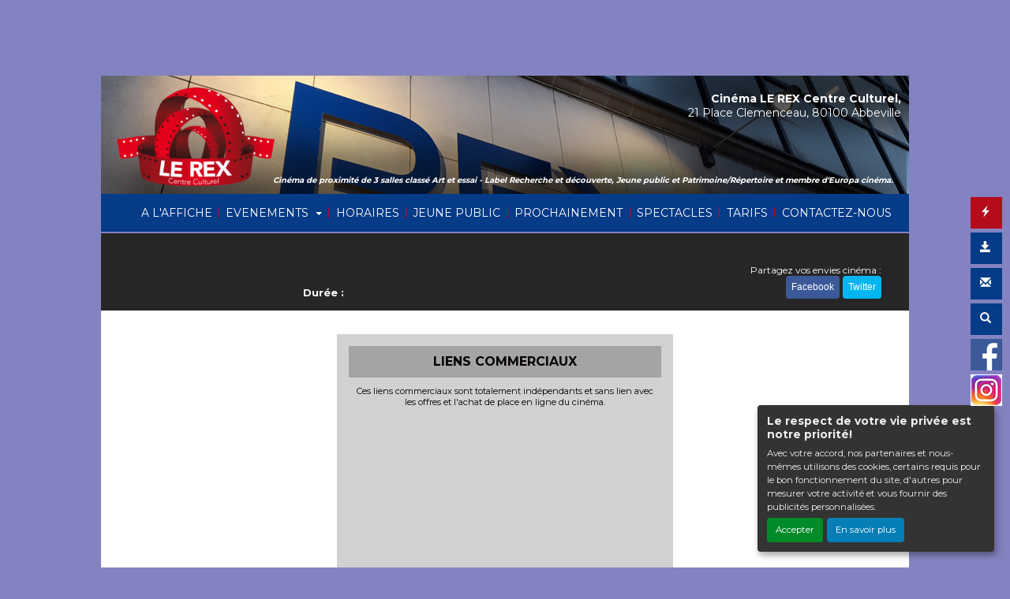

--- FILE ---
content_type: text/html; charset=UTF-8
request_url: https://cinerex-abbeville.fr/FR/fiche-film-cinema/M1023001375/vincent-doit-mourir.html
body_size: 5895
content:
<!DOCTYPE html PUBLIC "-//W3C//DTD XHTML 1.0 Transitional//EN" "http://www.w3.org/TR/xhtml1/DTD/xhtml1-transitional.dtd">
<html xmlns="http://www.w3.org/1999/xhtml" lang="FR">
<head>
<title>Cinéma LE REX Centre Culturel - </title>
<meta content="IE=edge" http-equiv="X-UA-Compatible"/>
<meta http-equiv="content-language" content="fr" />
<meta http-equiv="Content-Type" content="text/html; charset=UTF-8" />
<meta name="keyword" content=""/>
<meta name="description" content="Cinéma LE REX Centre Culturel -  - "/>
<meta name="twitter:card" content="summary"/>
<meta name="twitter:image" content="1023001375"/>
<meta name="twitter:title" content=""/>
<meta name="twitter:creator" content="Cinéma LE REX Centre Culturel"/>
<meta name="twitter:description" content=""/>
<meta name="viewport" content="width=device-width, initial-scale=1, shrink-to-fit=no"/>
<meta name="google-site-verification" content="xicpeLvyoDKMsPUrDeIyohMXResCazMhIuO3sRfS9gE"/>
<meta property="og:title" content=""/>
<meta property="og:description" content=""/>
<meta property="og:image" content="1023001375"/>
<meta property="og:type" content="website"/>
<meta name="sitesequence" content="393" />
<meta name="sitename" content="LE REX Centre Culturel" />
<link rel="stylesheet" href="https://static.moncinepack.fr/commun/css/orejime.css">
<link rel="stylesheet" href="https://static.moncinepack.fr/commun/css/orejime-custom.css?v=1.0.10">
<link rel="stylesheet" type="text/css" media="screen" href="/cine-ressources/regie/css/regie-faisan.css?v=1.0.0"/>
<link rel="stylesheet" type="text/css" media="screen" href="/cine-ressources/googleadsense/css/googleadsense-faisan.css?v=1.0.6"/>
<link rel="stylesheet" type="text/css" media="screen" href="/cine-ressources/cine/public/css/cine.css?v=20250613bis3"/>
<link rel="stylesheet" type="text/css" media="screen" href="/cine-ressources/cine/public/css/all.css"/>
<link rel="stylesheet" type="text/css" media="screen" href="/cine-ressources/cine/public/css/owl.carousel.min.css"/>
<link rel="stylesheet" type="text/css" media="screen" href="/cine-ressources/cine/public/css/owl.theme.default.min.css"/>
<link rel="stylesheet" type="text/css" media="screen" href="/cine-ressources/cine/public/css/owl-carousel-prochainement.css"/>
<link rel="stylesheet" type="text/css" media="screen" href="/cine-ressources/cine/public/css/carousel.css"/>
<link rel="stylesheet" type="text/css" media="screen" href="/cine-ressources/cine/public/css/forwhat.css"/>
<link rel="stylesheet" type="text/css" media="screen" href="https://static.moncinepack.fr/faisan/css/bootstrap.min.css"/>
<link rel="stylesheet" type="text/css" media="screen" href="/cine-themes/rex-abbeville/css/carousel.css"/>
<link rel="stylesheet" type="text/css" media="screen" href="https://static.moncinepack.fr/faisan/css/tether.min.css"/>
<link rel="stylesheet" type="text/css" media="screen" href="https://static.moncinepack.fr/faisan/css/jquery.fancybox.min.css"/>
<link rel="stylesheet" type="text/css" media="screen" href="/cine-themes/rex-abbeville/css/stylejson.css?v=20260106"/>
<script type="text/javascript" src="/cine-ressources/regie/js/regie-common.js?v=1.3.3" ></script>
<script type="text/javascript" src="/cine-ressources/regie/js/regie-faisan.js?v=1.3.2" ></script>
<script type="text/javascript" src="https://static.moncinepack.fr/faisan/js/jquery-3.3.1.min.js" ></script>
<script type="text/javascript" src="https://static.moncinepack.fr/faisan/js/jquery.touchSwipe.min.js" ></script>
<script type="text/javascript" src="https://static.moncinepack.fr/faisan/js/jquery.lazyload.min.js" ></script>
<script type="text/javascript" src="https://static.moncinepack.fr/faisan/js/tether.min.js" ></script>
<script type="text/javascript" src="https://static.moncinepack.fr/faisan/js/bootstrap.min.js" ></script>
<script type="text/javascript" src="https://static.moncinepack.fr/faisan/js/holder.min.js" ></script>
<script type="text/javascript" src="/cine-themes/variantes/faisan/js/script-faisan.js?v=1.0.18" ></script>
<script type="text/javascript" src="https://static.moncinepack.fr/faisan/js/jquery.fancybox.min.js" ></script>
<script type="text/javascript" src="https://static.moncinepack.fr/commun/js/owl.carousel.min.js" ></script>
<script type="text/javascript" src="/cine-ressources/blocs/public/contenus.js" ></script>
<link rel="shortcut icon" href="/favicon.ico" type="image/x-icon">
<link rel="icon" href="/favicon.ico" type="image/x-icon">
<link rel="canonical" href="https://cinerex-abbeville.fr/FR/fiche-film-cinema/M1023001375/vincent-doit-mourir.html">
<!-- Google Tag Manager --><script type="opt-in" data-type="application/javascript" data-name="google-analytics">(function(w,d,s,l,i){w[l]=w[l]||[];w[l].push({'gtm.start':new Date().getTime(),event:'gtm.js'});var f=d.getElementsByTagName(s)[0],j=d.createElement(s),dl=l!='dataLayer'?'&l='+l:'';j.async=true;j.src='https://www.googletagmanager.com/gtm.js?id='+i+dl;f.parentNode.insertBefore(j,f);})(window,document,'script','dataLayer','GTM-N2Z9P9F');</script><!-- End Google Tag Manager -->
</head>
<body id="app">
<div id="privacyPolicyUrl" style="display:none">https://cinerex-abbeville.fr/FR/74/conformite-rgpd.html</div>	

<nav class="navbar navbar-toggleable-md navbar-inverse bg-inverse fixed-top" id="menu-principal">
<div><a href="https://cinerex-abbeville.fr/FR/9/cinema-rex-centre-culturel-abbeville.html">
<img id="logo-cine" src="https://cinerex-abbeville.fr/public/fichiers/logo-site/logo-cinerex-abbeville.png"></a></div>
	<button class="navbar-toggler navbar-toggler-right" type="button" data-toggle="collapse" data-target="#navbarCollapse" aria-controls="navbarCollapse" aria-expanded="false" aria-label="Toggle navigation">
		<span class="navbar-toggler-icon"></span>
	</button>
	<a class="navbar-brand" href="https://cinerex-abbeville.fr/FR/9/cinema-rex-centre-culturel-abbeville.html">LE REX Centre Culturel</a>
	<div class="collapse navbar-collapse menu_principal" id="navbarCollapse">
		 <ul class="nav navbar-nav mr-auto" id="menu_principal">
  <li class="nav-item " >
    <a class="nav-link" href="https://cinerex-abbeville.fr/FR/42" >A L'AFFICHE</a>
  </li>
<span class="sepa-menu  ">|</span>
  <li class="nav-item dropdown " >
    <a href="https://cinerex-abbeville.fr/FR/45/actualites-cinema-rex-centre-culturel-abbeville.html" class="dropdown-toggle nav-link" data-toggle="dropdown" role="button" aria-haspopup="true" aria-expanded="false">EVENEMENTS <span class="caret"></span></a>
<ul class="dropdown-menu" >
  <li class="nav-item " >
    <a class="nav-link" href="https://cinerex-abbeville.fr/FR/121/evenement-avant-premiere.html" >Avant premières</a>
  </li>
  <li class="nav-item " >
    <a class="nav-link" href="https://cinerex-abbeville.fr/FR/114/seances-speciales.html" >Séances spéciales</a>
  </li>
  <li class="nav-item " >
    <a class="nav-link" href="https://cinerex-abbeville.fr/FR/115/evenement-cin-abb.html" >Cin'Abb</a>
  </li>
  <li class="nav-item " >
    <a class="nav-link" href="https://cinerex-abbeville.fr/FR/125/rex-abbeville-rattrapage.html" >Séance de rattrapage</a>
  </li>
  <li class="nav-item " >
    <a class="nav-link" href="https://cinerex-abbeville.fr/FR/126/samedi-de-l-angoisse-rex-abbeville.html" >Samedi de l'angoisse</a>
  </li>
  <li class="nav-item " >
    <a class="nav-link" href="https://cinerex-abbeville.fr/FR/116/conferences.html" >Conférences</a>
  </li>
</ul>
  </li>
<span class="sepa-menu  ">|</span>
  <li class="nav-item " >
    <a class="nav-link" href="https://cinerex-abbeville.fr/FR/43/horaires-cinema-rex-centre-culturel-abbeville.html" >HORAIRES</a>
  </li>
<span class="sepa-menu  ">|</span>
  <li class="nav-item " >
    <a class="nav-link" href="https://cinerex-abbeville.fr/FR/117/selection-jeune-public.html" >JEUNE PUBLIC</a>
  </li>
<span class="sepa-menu  ">|</span>
  <li class="nav-item " >
    <a class="nav-link" href="https://cinerex-abbeville.fr/FR/12/prochainement-cinema-rex-centre-culturel.html" >PROCHAINEMENT</a>
  </li>
<span class="sepa-menu  ">|</span>
  <li class="nav-item " >
    <a class="nav-link" href="https://cinerex-abbeville.fr/FR/113/les-spectacles.html" >SPECTACLES</a>
  </li>
<span class="sepa-menu  ">|</span>
  <li class="nav-item " >
    <a class="nav-link" href="https://cinerex-abbeville.fr/FR/41/tarifs-cinema-rex-centre-culturel-abbeville.html" >TARIFS</a>
  </li>
<span class="sepa-menu  ">|</span>
  <li class="nav-item " >
    <a class="nav-link" href="https://cinerex-abbeville.fr/FR/14/contacter-cinema-rex-centre-culturel.html" >CONTACTEZ-NOUS</a>
  </li>
<span class="sepa-menu dropdown-divider menu-outils-cache ">|</span>
  <li class="nav-item dropdown-divider menu-outils-cache " >
    <a class="nav-link" href="#" >Séparateur</a>
  </li>
<span class="sepa-menu menu-outils-cache ">|</span>
  <li class="nav-item menu-outils-cache " >
    <a class="nav-link" href="/FR/achat-place" >Achat rapide</a>
  </li>
<span class="sepa-menu menu-outils-cache telechargerProgrammePDF ">|</span>
  <li class="nav-item menu-outils-cache telechargerProgrammePDF " >
    <a class="nav-link" href="/FR/programmation-cine?printAs=PDF&tk_source=site&tk_type=progpdf" >Télécharger le programme</a>
  </li>
<span class="sepa-menu menu-outils-cache ">|</span>
  <li class="nav-item menu-outils-cache " >
    <a class="nav-link" href="https://cinerex-abbeville.fr/FR/72/newsletter-rex-centre-culturel-abbeville.html" >Inscription Newsletter</a>
  </li>
<span class="sepa-menu menu-outils-cache ">|</span>
  <li class="nav-item menu-outils-cache " >
    <a class="nav-link" href="/FR/cine-search" >Rechercher</a>
  </li>
</ul>
	</div>
</nav>
<div id="menu-option">
	<div class="case-menu menu-express">
		<div class="case-menu-contenu">
			<div class="glyphicon glyphicon-flash ico-case" aria-hidden="true"
				title="Achat rapide"></div>
		</div>
		<div class="case-menu-contenu-hover">
			<a href="/FR/achat-place">
				<div class="glyphicon glyphicon-flash ico-case" aria-hidden="true"
					title="Achat rapide"></div>
				<div class="txt-case">Achat Rapide</div>
			</a>
		</div>
	</div>

	<div class="case-menu">
		<div class="case-menu-contenu">
			<div class="glyphicon glyphicon-save ico-case" aria-hidden="true"
				title="Télécharger le programme"></div>
		</div>
		<div class="case-menu-contenu-hover">
			<a href="/FR/programmation-cine?tk_source=site&tk_type=progpdf" class="telechargerProgrammePDF">
				<div class="glyphicon glyphicon-save ico-case" aria-hidden="true"
					title="Télécharger le programme"></div>
				<div class="txt-case">Télécharger le programme</div>
			</a>
		</div>
	</div>

	<div class="case-menu">
		<div class="case-menu-contenu">
			<div class="glyphicon glyphicon-envelope ico-case" aria-hidden="true"
				title="Inscription Newsletter"></div>
		</div>
		<div class="case-menu-contenu-hover">
			<a href="https://cinerex-abbeville.fr/FR/72/newsletter-rex-centre-culturel-abbeville.html">
				<div class="glyphicon glyphicon-envelope ico-case"
					aria-hidden="true" title="Inscription Newsletter"></div>
				<div class="txt-case">Inscription Newsletter</div>
			</a>
		</div>
	</div>

	<div class="case-menu">
		<div class="case-menu-contenu">
			<div class="glyphicon glyphicon-search ico-case " aria-hidden="true"
				title="Rechercher"></div>
		</div>
		<div class="case-menu-contenu-hover">
			<a href="/FR/cine-search">
				<div class="glyphicon glyphicon-search ico-case " aria-hidden="true"
					title="Rechercher"></div>
				<div class="txt-case">Rechercher</div>
			</a>
		</div>
	</div>
	
		<div class="case-menu">
		<div class="case-menu-contenu2">
	    <a href="https://fr-fr.facebook.com/REXCentreCulturel/" target="_blank"><img src="/cine-themes/rex-abbeville/img/fb.png" width="40" height="40" alt="Facebook" border="0"></a>
        </div>
	</div>
	    
        
    	<div class="case-menu">
		<div class="case-menu-contenu2">
	    <a href="https://www.instagram.com/rexabbeville80/" target="_blank"><img src="/cine-themes/rex-abbeville/img/instagram.png" width="40" height="40" alt="Instagram" border="0"></a>
        </div>
	</div>
		
</div>


<div id="entete-cine" class="col-lg-12">
	<span class="nom-cine">Cin&eacute;ma LE REX Centre Culturel,</span><br> 21 Place Clemenceau, 80100 Abbeville</span>
	<div class="nom-cine-legende"><div class="content contenu-global " id="cnt1234"><div class="row content-row"><div class="col-lg-12"><div class="content-texte"><p><strong><em>Cin&eacute;ma de proximit&eacute; de 3 salles class&eacute; Art et essai - Label Recherche et d&eacute;couverte, Jeune public et Patrimoine/R&eacute;pertoire et</em></strong><strong><em> membre d&#39;Europa cin&eacute;ma.</em></strong></p></div></div></div></div></div>
</div>


<div class="container container-main ">


<style>
@media (min-width: 1025px){
.fixed-top {
    top: 198px !important;
}}
</style>

<div id="fiche-film">
<div class="row fiche-film-div fiche-detail-film">


<!-- MODAL BANDE ANNONCE -->
    <div class="modal fade bs-example-modal-lg" tabindex="-1" role="dialog" aria-labelledby="myLargeModalLabel" id="modalBandeAnnonce" slot="2782824986">
        <div class="modal-dialog modal-lg" role="document">
            <div class="modal-content">
                <div class="modal-header">
                    <h4 class="modal-title" id="myModalLabel"></h4>
					                    <button type="button" class="close" data-dismiss="modal" aria-label="Close"><span aria-hidden="true">&times;</span></button>

                </div>
                <div class="modal-body">
                    <div class="embed-responsive embed-responsive-16by9">
                        <div id="modal-body-ba"></div>
                    </div>
                    <div id="modal-body-pub"></div><div id="modal-body-pub-regie"></div>                </div>
            </div>
        </div>
    </div>
	
	
	
<div itemscope="" itemtype="https://schema.org/Movie" class="col-lg-12 col-xs-12 film-detail-img-black" style="background-image: url(1023001375);">
    <div class="row template2024">
        <div class="col-lg-3 film-detail-img col-sm-12">
            <div class="zone-affilm">
                                
                <div class="zone-info-film-detail">
                                    </div>

                <img src="1023001375" alt="" border="0" class="featurette-image img-fluid mx-auto img-film" itemprop="image">
				
				
				<!-- Gorille --> 
				<div class="EK-cache-gorille EK-BA-detail-film">
						<div class="EK-flex EK-flex-direction-column EK-justify-content-center EK-align-items-center EK-gap-10">
									
																				
									</div>
					</div>
				<!-- Gorille -->
				
				
                <div class="mention-vignette-max EK-aff "></div>
            </div>
        </div>
        <!-- -------------------------------------------------------->
        <div class="col-lg-9 film-detail-contenu col-sm-12">
            <h1 itemprop="name"></h1>
			
			<!-- Gorille --> 
			 <div class="EK-cache-gorille EK-flex EK-flex-direction-column EK-justify-content-center EK-align-items-center EK-gap-10 "></div>
			 <!-- Gorille --> 
			 
            <div class="zone-mention-horaire mode-mob-detail-mention">  <br />
                <!-- nouvelles mentions -->
                                                                <!-- nouvelles mentions -->
            </div>
            <div class="fiche-detail ">
                <div itemprop="description" class="EK-fiche-detail-description mb-3"></div>

                
<span class="EK-detail-film EK-mt-10">
                <strong><span style='color:#ff0000'></span></strong><br />                                                    <span class="duree-detail-aff"><strong>Durée :</strong> <span itemprop="duration"></span></span>
                                <div class="fiche-sortie" style=""><strong>Sortie :</strong> <span itemprop="dateCreated">01/01/1970</span></div>
                                </span></span></div>

            <div class="bloc-version-detail-film">
                            </div>
			
			

            <div class="bloc-partage">
                <span class="envie">Partagez vos envies cinéma :</span><br>
                <a onclick="window.open ('http://www.facebook.com/sharer.php?u=https://cinerex-abbeville.fr/FR/fiche-film-cinema/M1023001375', 'Facebook', 'toolbar=0, status=0, width=650, height=450');"><button class="btn btn-face my-2 my-sm-0" type="submit">Facebook</button></a>
                <span class="maskTwiter"><a onclick="javascript:window.open('https://twitter.com/intent/tweet?original_referer=https://cinerex-abbeville.fr/FR/fiche-film-cinema/M1023001375/&amp;text=&amp;tw_p=tweetbutton&amp;url=https://cinerex-abbeville.fr/FR/fiche-film-cinema/M1023001375/', 'Twitter', 'toolbar=0, status=0, width=650, height=450');"><button class="btn btn-twit my-2 my-sm-0" type="submit">Twitter</button></a></span>

            </div>
        </div>
    </div>
</div>
<style>
    .fiche-film-ba {
        margin-top:15px;
    }
    .fiche-film-ba-pub {
        padding:15px;
    }
</style>
</div>


<div class="EK-aff">
    <div class="row row-eq-height fiche-film-ba fiche-detail-ba"><a name="bandeAnnonce" id="bandeAnnonce"></a>
        
                    <div class="col-lg-5 col-sm-12 fiche-film-ba-pub" id="googleAdFooter">
                                    <div class="mentionsAdstitre">LIENS COMMERCIAUX</div>
                    <div class="mentionsAds">Ces liens commerciaux sont totalement indépendants et sans lien avec les offres et l'achat de place en ligne du cinéma.</div>
                                
<script type="opt-in" data-type="application/javascript" data-name="google-ads"  data-src="https://pagead2.googlesyndication.com/pagead/js/adsbygoogle.js?client=ca-pub-6532122609221593" crossorigin="anonymous"></script>
<!-- OVH - Bloc des bandes annonces 2 RGPD-->
<ins class="adsbygoogle adsencartba"
     style="display:block"
     data-ad-client="ca-pub-6532122609221593"
     data-ad-slot="2782824986"
     data-ad-format="auto"
     data-full-width-responsive="true"></ins>

<script type="opt-in" data-type="application/javascript" data-name="google-ads">
(adsbygoogle = window.adsbygoogle || []).push({});
</script>

            </div>


        
    </div>


</div><div class="EK-bg w-100">
<div id="lesSeancesDuFilm" class="fiche-detail-seance"><a name="seance" id="seance"></a>

	</div>
</div>
</div>
<div style="clear:both"></div><!-- Popup affichage des vidéos  -->
<div class="modal fade" tabindex="-1" role="dialog" aria-labelledby="" id="modal-video-content" style="display:none">
	<div class="modal-dialog modal-lg" role="document">
		<div class="modal-content">
			<div class="modal-header">
				<button type="button" class="close" data-dismiss="modal" aria-label="Close">
					<span aria-hidden="true">&times;</span>
				</button>
				<h4 class="modal-title" id="modal-video-title"></h4>
			</div>
			<div class="modal-body embed-responsive embed-responsive-16by9">
				<div id="modal-video-body"></div>
			</div>
		</div>
	</div>
</div>

<div class="row featurette"><div class="col-lg-12 pad-normal" id="googleAdFooter"><div class="mentionsAdstitre">LIENS COMMERCIAUX</div><div class="mentionsAds">Ces liens commerciaux sont totalement indépendants et sans lien avec les offres et l'achat de place en ligne du cinéma.</div>                    <script type="opt-in" data-type="application/javascript" data-name="google-ads"  data-src="https://pagead2.googlesyndication.com/pagead/js/adsbygoogle.js?client=ca-pub-6532122609221593" crossorigin="anonymous"></script>
        
        <!-- OVH - Bloc footer -->
        <ins class="adsbygoogle adsencartfoot"
             style="display:block"
             data-ad-client="ca-pub-6532122609221593"
             data-ad-slot="9741494313"
             data-ad-format="auto"
             data-full-width-responsive="true"></ins>

                    <script type="opt-in" data-type="application/javascript" data-name="google-ads">
            (adsbygoogle = window.adsbygoogle || []).push({});
            </script>
        
		<div><br></div>
        </div>
        </div>


<!-- fin de page -->
<div class="row central">
	<div class="col-lg-4">
		<a href="https://cinerex-abbeville.fr/FR/45/actualites-cinema-rex-centre-culturel-abbeville.html"><img src="/cine-themes/rex-abbeville/img/actu-cinema.jpg" alt="Actualité Cinéma"
			width="140" height="140" border="0" class="rounded-circle"></a>
		<h2>&Eacute;vénements</h2>
		<p>Actu ciné, avant première, évènements, découvrez toute l'actualité
			du cinéma LE REX Centre Culturel.</p>

	</div>
	<!-- /.col-lg-4 -->
	<div class="col-lg-4">
		<a href="https://cinerex-abbeville.fr/FR/40/cinema-rex-centre-culturel-abbeville.html"><img src="/cine-themes/rex-abbeville/img/cinema.jpg" alt="Le cinéma" width="140"
			height="140" border="0" class="rounded-circle"></a>
		<h2>Le cinéma</h2>
		<p>Votre  cinéma LE REX Centre Culturel, les salles, l'équipement, infos...</p>

	</div>
	<!-- /.col-lg-4 -->
	<div class="col-lg-4">
		<a href="https://cinerex-abbeville.fr/FR/14/contacter-cinema-rex-centre-culturel.html"><img src="/cine-themes/rex-abbeville/img/les-tarifs-cinema.jpg"
			alt="Les tarifs du cinéma" width="140" height="140" border="0"
			class="rounded-circle"></a>
		<h2>Contact</h2>
		<p>Contactez votre cinéma LE REX Centre Culturel, formulaire de contact, plan d'accès...</p>

	</div>
	<!-- /.col-lg-4 -->
	<hr style="border: none;">
	<div id="foot-text">
    <div id="mini-menu-1024">
    <a href="/FR/achat-place">Achat Rapide</a> | <a href="/FR/programmation-cine?tk_source=site&tk_type=progpdf" class="telechargerProgrammePDF">
				Télécharger le programme</a> | <a href="https://cinerex-abbeville.fr/FR/72/newsletter-rex-centre-culturel-abbeville.html">Inscription Newsletter</a> | <a href="/FR/cine-search">
				Rechercher</a>
            </div>
		<div class="content contenu-global " id="cnt68"><div class="row content-row"><div class="col-lg-12"><div class="content-texte"><p style="text-align:center">21 Place Clemenceau, 80100 Abbeville |&nbsp;<a href="https://cinerex-abbeville.fr/FR/15/mentions-legales.html">Mentions l&eacute;gales</a>&nbsp;|&nbsp;<a href="https://cinerex-abbeville.fr/FR/14/contacter-cinema-rex-centre-culturel.html">Contact</a>&nbsp;|&nbsp;Tel :&nbsp;03 22 31 62 13</p>

<p><a href="https://cinerex-abbeville.fr/FR/74/conformite-rgpd.html">Politique de confidentialit&eacute;</a>&nbsp;| <a href="#" onclick="orejime.show(); return false;">Choisir mes cookies</a></p></div></div></div></div><div class="content contenu-global " id="cnt2886"><div class="row content-row"><div class="col-lg-12"><img class="content-img " src=""/></div></div></div>	</div>
    <div style="clear:both"></div>
</div>
<!-- /.row -->


<!-- footer -->
<footer>
	<p class="float-right">
		<a href="#"><span class="glyphicon glyphicon-chevron-up"
			aria-hidden="true"></span> Haut de page</a>
	</p>



	<div id="foot-mob">
		<hr style="border: none;">
		<div id="foot-text-mob">			
			<div class="content contenu-global " id="cnt68"><div class="row content-row"><div class="col-lg-12"><div class="content-texte"><p style="text-align:center">21 Place Clemenceau, 80100 Abbeville |&nbsp;<a href="https://cinerex-abbeville.fr/FR/15/mentions-legales.html">Mentions l&eacute;gales</a>&nbsp;|&nbsp;<a href="https://cinerex-abbeville.fr/FR/14/contacter-cinema-rex-centre-culturel.html">Contact</a>&nbsp;|&nbsp;Tel :&nbsp;03 22 31 62 13</p>

<p><a href="https://cinerex-abbeville.fr/FR/74/conformite-rgpd.html">Politique de confidentialit&eacute;</a>&nbsp;| <a href="#" onclick="orejime.show(); return false;">Choisir mes cookies</a></p></div></div></div></div><div class="content contenu-global " id="cnt2886"><div class="row content-row"><div class="col-lg-12"><img class="content-img " src=""/></div></div></div>		</div>
	</div>

	<div id="erakys">
		<a href="http://www.erakys.com" target="_blank">Création site internet www.erakys.com</a>
	</div>
</footer>

</div>
<div id="preload-img"></div>
<div id="serveur" style="display:none">CINEPACK_FRONT2</div>
<script type='opt-in' data-type='application/javascript' data-name='facebook'>
(function(d, s, id) {
	var js, fjs = d.getElementsByTagName(s)[0];
	if (d.getElementById(id)) return;
	js = d.createElement(s); js.id = id;
	js.src = "//connect.facebook.net/fr_FR/all.js#xfbml=1";
	fjs.parentNode.insertBefore(js, fjs);
	}
(document, 'script', 'facebook-jssdk'));
</script>
<!-- Global site tag (gtag.js) - Google Analytics V4 -->
<script type='opt-in' data-type='application/javascript' data-name='google-analytics' data-src='https://www.googletagmanager.com/gtag/js?id=G-VKN78TDBBJ'></script>
<script type='opt-in' data-type='application/javascript' data-name='google-analytics'>
window.dataLayer = window.dataLayer || [];
function gtag(){dataLayer.push(arguments);}
gtag('js', new Date());
gtag('config', 'G-VKN78TDBBJ');
</script>
<script type="text/javascript" src="https://static.moncinepack.fr/commun/js/orejime-init.js?v=1.1.2"></script><script type="text/javascript" src="https://static.moncinepack.fr/commun/js/orejime.js"></script></body>
</html>

--- FILE ---
content_type: text/html; charset=utf-8
request_url: https://www.google.com/recaptcha/api2/aframe
body_size: 268
content:
<!DOCTYPE HTML><html><head><meta http-equiv="content-type" content="text/html; charset=UTF-8"></head><body><script nonce="Y54GKmOtUh3KpUOa5bLKUA">/** Anti-fraud and anti-abuse applications only. See google.com/recaptcha */ try{var clients={'sodar':'https://pagead2.googlesyndication.com/pagead/sodar?'};window.addEventListener("message",function(a){try{if(a.source===window.parent){var b=JSON.parse(a.data);var c=clients[b['id']];if(c){var d=document.createElement('img');d.src=c+b['params']+'&rc='+(localStorage.getItem("rc::a")?sessionStorage.getItem("rc::b"):"");window.document.body.appendChild(d);sessionStorage.setItem("rc::e",parseInt(sessionStorage.getItem("rc::e")||0)+1);localStorage.setItem("rc::h",'1768646940893');}}}catch(b){}});window.parent.postMessage("_grecaptcha_ready", "*");}catch(b){}</script></body></html>

--- FILE ---
content_type: text/css
request_url: https://cinerex-abbeville.fr/cine-themes/rex-abbeville/css/stylejson.css?v=20260106
body_size: 17244
content:
@charset "utf-8";
 @IMPORT url("https://fonts.googleapis.com/css?family=Pathway+Gothic+One");
 @IMPORT url('https://fonts.googleapis.com/css?family=Montserrat:300,700,500,400');



.container.container-main {
background-color: #fff;}


.mention-plus { display:none !important;position: absolute;
    bottom: 40px;
    z-index: 0;}


li.nav-item.moun a {color: #a9d7f1 !important; font-weight:bold;}

.search-page .margeur .mention-vignette-max, .search-page .margeur-petit .mention-vignette-max, .search-page .margeur-full .mention-vignette-max {

    margin-left: 10px;
    position: absolute;
}

.fiche-film-ba-in {
    margin-top: 15px;
}

#complementsFilm {
    padding-top: 20px;
}

.auj_cell2 {background-color: #b50c1c !important;}

.blog .col-lg-12, .blog2 .col-lg-12 {     padding-right: 0px;
    padding-left: 0px;}
.carousel-caption a, .carousel-caption a:focus, .carousel-caption a:hover, .carousel-caption {
    color: #fff;
    text-decoration: none;
	font-size: 0.9rem;
}

#calGamme { display:none;}
.margeur-petit .duree-petit { display:none;}
.text-muted {
    color: #070707!important;
}
.bt-car-resa {
   
    background-color: #b50c1c;
   
}


a {
    color: #070004;
    text-decoration: none;
}

a:focus, a:hover {
    color: #cc3f70;
    text-decoration: underline;
}

.zone-info-film{ left: 8px;
   }
   
.zone-info-film-detail { left: 0px;
   }
   	
.margeur-petit h3 { color:#000 !important;}

.margeur hr {
    clear: both;
}

.margeur .rea-film { display:none;}
 
.margeur .version .mention-vignette-max { display:none;} 
.margeur-petit .genr { display:none;}  
.layout-aff-full .genr { display:none;}
 
.zone-mention-vignette-max .zone-extra { display:none;}
 
.zone-extra-hover  .mention-vignette-max { display:block;}


.margeur-full .typeGenre, .margeur-petit .typeGenre {
  
    font-size: 10px;
}
 
.layout-aff-full .mention-vignette-max { display:block;}
.aff-genre-new {
    background-color: red;
    position: absolute;
    bottom: 10px;
    z-index: 0;
    /* width: 100%; */
    padding: 3px;
    padding-left: 10px;
    padding-right: 10px;
}
 
 
 li.nav-item {
     font-size: 0.9rem;
}
.typeGenre {
background-color: #2b2a2a; padding:5px!important; text-transform: uppercase; font-weight:bold; font-size:12px;     color: #fff;}

.H-new .btn-vignette { padding: 10px 10px !important;}

img#clic-footer-img {
    filter: grayscale(100%);
    -webkit-filter: grayscale(100%);
    -moz-filter: grayscale(100%);
    -ms-filter: grayscale(100%);
    -o-filter: grayscale(100%);
}

img#clic-footer-img:hover {
    filter: none;
    -webkit-filter:none;
    -moz-filter: none;
    -ms-filter: none;
    -o-filter: none;
}

.content-img-100, .content-video-100 {
    width: 100%;
}

.content-img, .content-video {
    max-width: 100%;
    max-height: 100%;
}

.bloc {
    padding-bottom: 15px;
}

 .zone-img {
     padding-bottom: 10px !important;
}
 .float-right {
     float: right !important;
     padding-right: 20px;
}
 .titreC {
     padding-left: 0px;
     padding-right: 0px;
}
 .slideInDown {
     animation-duration: 1s;
     animation-fill-mode: both;
     animation-name: slideInDown;
}
 .fixed-top2 {
     position: fixed;
     top: 0;
     right: 0;
     left: 0;
     z-index: 1030;
     -webkit-box-shadow: 0 2px 3px rgba(0, 0, 0, 0.25);
     -moz-box-shadow: 0 2px 3px rgba(0, 0, 0, 0.25);
     -ms-box-shadow: 0 2px 3px rgba(0, 0, 0, 0.25);
     box-shadow: 0 2px 3px rgba(0, 0, 0, 0.25);
}
 .h1, h1 {
     font-size: 2.2rem;
}
 body {
     padding-bottom: 0rem;
}
 footer {
     padding-top: 20px !important;
     width: 100% !important;
     /*background: #000 !important;*/
     margin-top: 0px;
     padding-bottom: 20px;
}
 .carousel-indicators li {
     height: 5px;
     -webkit-border-radius: 50px;
     -moz-border-radius: 50px;
     border-radius: 50px;
}
 @media ( max-width : 768px) {
     .titre-tous-films {
         display: none;
    }
     .mini-carrousel .carousel-indicators {
         display: none;
    }
     .mini-carrousel {
         margin-bottom: 0px !important;
    }
}
 @media ( min-width : 768px) {
     .nav-film {
         display: none;
    }
}
 @media ( min-width : 576px) {
     .container {
         width: 100%;
         max-width: 100%;
    }
}
 .imgpub {
     filter: grayscale(100%);
     -webkit-filter: grayscale(100%);
     -moz-filter: grayscale(100%);
     -ms-filter: grayscale(100%);
     -o-filter: grayscale(100%);
}
 .img-L-T {
     width: 100%;
     padding-right: 5px;
     padding-bottom: 5px 
}
 .img-T {
     width: 100%;
     padding-bottom: 5px 
}
 .img-B {
     width: 100%;
     padding-top: 5px 
}
 .img-R-T {
     width: 100%;
     padding-left: 5px;
     padding-bottom: 5px 
}
 .img-L-B {
     width: 100%;
     padding-right: 5px;
     padding-top: 5px 
}
 .img-R-B {
     width: 100%;
     padding-left: 5px;
     padding-top: 5px 
}
 .imgpub:hover {
     filter: none;
     -webkit-filter: none;
     -moz-filter: none;
     -ms-filter: none;
     -o-filter: none;
}
 .glyphicon-flash, .glyphicon-shopping-cart {
     color: #fff !important;
}
 .mini-carrousel .carousel-indicators li {
     background-color: #bfbfbf;
}
 .mini-carrousel .carousel-indicators li.active {
     background-color: #063b87;
}
 .mini-carrousel .carousel-item {
     height: 253px;
     background-color: transparent;
}
 .pad0 {
     padding-left: 0px !important;
     padding-right: 0px !important;
}
 .form-control {
     background-color: #063b87;
     color: #fff;
}
 .form-control:focus {
     border-color: #063b87;
}
 .crochet {
     color: #063b87;
     font-weight: 300;
}
 .titre-affiche {
     font-weight: 300;
     font-size: 1rem;
     float: left;
     padding: 5px;
     letter-spacing: 0.3em;
     color: #fff;
}
 .titre-affiche-center {
     font-weight: 300;
     font-size: 1rem;
     text-align: center;
     padding: 5px;
     letter-spacing: 0.3em;
     color: #070707;
     padding-left: 0px;
     padding-right: 0px;
}
 .titre-tous-films {
     font-weight: normal;
     font-size: 0.7rem;
     float: right;
     padding: 4px;
     padding-top: 3px;
     padding-bottom: 3px;
     background-color: #b21524;
     -webkit-border-radius: 5px;
     -moz-border-radius: 5px;
     border-radius: 5px;
     color: #fff;
     text-align: center;
}
 .titre-tous-films2 {
     font-weight: normal;
     padding: 10px;
     padding-top: 3px;
     padding-bottom: 3px;
     background-color: #b21524;
     -webkit-border-radius: 5px;
     -moz-border-radius: 5px;
     border-radius: 5px;
     font-size: 0.7rem;
     color: #fff;
     margin-left: 15%;
     margin-right: 15%;
     text-align: center;
     width: 70%;
     display: inline-block;
}
 .titre-tous-films:hover {
     background-color: #063b87;
     cursor: pointer;
}
 .erk-play {
     position: absolute;
     z-index: 1001;
     left: 45%;
     top: 35%;
     width: 100px;
}
 .navbar-inverse .navbar-nav .nav-link {
     color: rgba(255, 255, 255, 1);
}
 .zone-affilm {
     position: relative;
}
 .crochet-caroussel {
     font-size: 2.5rem;
     color: #063b87;
}
 .titre-blog {
     font-size: 1.7rem;
     background-color: transparent;
     color: #000;
}
 .titre-blog, .titrepage h1 {
     /*background-image: url(../images/films.jpg);
     background-repeat: no-repeat;
     padding-left: 45px;*/
     text-transform: uppercase;
     font-size: 1.7rem;
     line-height: 1.4em;
     margin-top: 0px;
}
 @media ( min-width : 1200px) {
     .container {
         width: 1024px;
         max-width: 100%;
    }
}
 #myCarousel .btn-primary {
     margin-top: 6px;
}
 .carousel-caption {
     z-index: 10;
     bottom: 7rem;
     right: 4rem;
}
 .float-right a {
     color: #063b87;
}
 .margeur-petit .date-pro-cache {
     display: none;
}
 .margeur-petit .sorties-f {
     right: 2px !important;
}
 .menu-vignettes-recherche {
     display: none !important;
}
 .pagination {
     margin-left: 45%;
     padding-top: 10px;
	 position: relative;
    clear: both;
}

.pagination li { display:inline-block; margin: 5px;}

.pagination li a { color:#fff;}

 .clic-horaire-fiche-film {
     display: none;
}
 html, body {
     font-family: 'Montserrat', sans-serif;
     line-height: 1.3;
}
 .navbar-brand {
}
 @media ( max-width : 1023px) and (min-width: 643px) {
     .container {
         width: 100% !important;
         max-width: 100%;
    }
}
 @media ( min-width : 1023px) and (max-width: 1024px) {
     .mini-carrousel .carousel-indicators {
         bottom: -40px;
    }
}
 @media ( max-width : 1023px) {	 	 .mention-plus-mob { display:inline-block; clear:both; margin-bottom:20px;font-size: 10px;
    padding: 5px;
    margin-top: 5px;} 
     .esp-pub .bonPlan {
         padding-top: 0px;
         padding-bottom: 0px;
         padding-left: 0px;
         padding-right: 5px;
    }
     .esp-pub .bonPlan2 {
         padding-top: 0px;
         padding-bottom: 0px;
         padding-left: 5px;
         padding-right: 0px;
    }
}
 @media ( min-width : 1024px) {
     .esp-pub .bonPlan {
         padding-top: 0px;
         padding-bottom: 0px;
         padding-left: 0px;
         padding-right: 0px;
    }

.film-detail-img .erk-play { left: 30%;
    top: 30%;}

}
 @media ( min-width : 1023px) and (max-width: 1200px) {
     .mini-carrousel .margeur-petit .mention-vignette-max {
         margin-bottom: 5px !important;
         margin-left: 5px !important;
    }
	.mini-aff {
    position: relative;
}
}
 @media ( min-width : 1024px) {
     .container {
         width: 1024px !important;
         max-width: 100%;
    }
     .navbar-brand {
         font-size: 1rem;
         display: none;
    }
    
    .container.container-main {
    	margin-top: 200px;
	}
}
 .blog-thumbnail img {
     max-width: 100% !important;
     height: auto !important;
}
 .sigle img {
     width: inherit !important;
     height: inherit !important;
}
 .list-recherche {
     padding-bottom: 15px;
}
 .list-recherche .form-control {
     background-color: #063b87 !important;
}
 option {
     background-color: #fff;
     color: #000;
}
 img.actu_film_image {
     margin-right: 3px;
}
 .Erakys_suite a {
     color: #fff;
}
 .Erakys_suite {
     -webkit-border-radius: 5px;
     -moz-border-radius: 5px;
     border-radius: 5px;
     color: #fff;
     background-color: #063b87 !important;
     display: inline-block;
     padding: 5px;
     margin: 5px;
     clear: both;
}
 .form-fond {
     background-color: #000000;
	 color: #fff;
     padding: 15px;
}
 .newsletter-page h3 {
     font-size: 22px;
     padding-left: 10px;
}
 .newsletter-page h2 {
     font-size: 22px;
     padding-left: 10px;
}
 .central .rounded-circle:hover {
     border: 10px solid #b50c1c; display: inline-block;
}
 .btn-form {
     float: right;
}
 .featurette {
     clear: both;
}
 .col-auj {
     background-color: #e21b2a !important;
     color: #fff !important;
}
 .auj-cell {
    background-color: #b50c1c  !important;
    font-weight: bold;
    border-top: 10px solid #b50c1c  !important;
     -webkit-border-top-left-radius: 5px;
     -webkit-border-top-right-radius: 5px;
     -moz-border-radius-topleft: 5px;
     -moz-border-radius-topright: 5px;
     border-top-left-radius: 5px;
     border-top-right-radius: 5px;
     color: #fff !important;
}
 .aff-gd-jour, .jourj-mob {
     display: none;
}
 .pad-zero-right {
     padding-right: 0px;
}
 .pad-zero {
     padding-left: 0px !important;
     padding-right: 0px !important;
}
 .fiche-film-div {
     padding-left: 0px !important;
}
 .container {
     padding-right: 0px;
     padding-left: 0px;
	 margin-top: 5px;
}
 .div-horaire .aff-gd-jour {
     display: block;
}
 .div-horaire .jour-mob {
     font-weight: bold;
     font-size: 25px;
     line-height: 12px;
}
 .div-horaire .jourj-mob {
     font-weight: bold;
     font-size: 25px;
     line-height: 18px;
}
 .div-horaire .jourj-mob {
     display: block;
}
 .aff-film-horaire {
     position: relative;
}
 .aff-film-horaire .mention-vignette-max {
     left: 15px !important;
}
 .esp-fiche-horaire {
     padding-bottom: 20px;
}
 .fiche-sortie {
     display: none;
}
 .row {
padding-right: 0px;
padding-left: 0px;
margin-right: 0px;
margin-left: 0px;
width:100%;
justify-content: center;
}

.cinefilmcompo {
    justify-content: left;
}
 .pad-normal {
     padding-left: 0px !important;
     padding-right: 0px !important;
}
 footer {
     width: 100%;
}
 .version-film {
     background-color: #000;
     -webkit-border-radius: 4px;
     -moz-border-radius: 4px;
     border-radius: 4px;
     color: #fff;
     padding-left: 5px;
     padding-right: 5px;
     padding-top: 2px;
     padding-bottom: 2px;
     margin: 2px;
     width: auto;
     display: inline-block;
     border: 1px solid #fff;
     float: right;
     font-size: 10px;
}
 .rea-film {
     font-size: 10px;
     margin-bottom: 20px;
}
 .layout-aff-full .genre-film {
     color: #fff;
}
 .genre-film {
   color: #000;
    font-size: 11px;
    width: 90%;
    margin-left: 5%;
    margin-right: 5%;
    padding-top: 5px;
    padding-bottom: 5px;
}

.esp-fiche-horaire .margeur .version, .esp-fiche-horaire .margeur .genre-film{
    background-color: #063b87
;
	color:#fff;
}

 .margeur-petit .version {
     margin-top: 10px;
}
 .carousel-indicators {
     bottom: -8px;
}
 .dropdown-menu {
     -webkit-border-radius: 5px;
     -webkit-border-top-left-radius: 1px;
     -webkit-border-top-right-radius: 1px;
     -moz-border-radius: 5px;
     -moz-border-radius-topleft: 1px;
     -moz-border-radius-topright: 1px;
     border-radius: 5px;
     border-top-left-radius: 1px;
     border-top-right-radius: 1px;
     border-color: transparent;
        background-color: #063b87;
     top: 80%;
}
 .genre {
     display: none;
}
 .layout-aff-full .genre {
     display: inline-block;
}
 .navbar-inverse .navbar-nav>.open>a, .navbar-inverse .navbar-nav>.show>a:hover, .navbar-inverse .navbar-nav>.show>a:focus {
     color: #fff !important;
}
 .dropdown-menu .divider {
     height: 1px;
     margin: 9px 0;
     overflow: hidden;
     background-color: #e5e5e5;
}
 .dropdown-menu a {
     color: #fff;
     padding-left: 10px;
}
 .dropdown-menu>li>a {
     display: block;
     padding: 3px 20px;
     clear: both;
     font-weight: 400;
     line-height: 1.42857143;
     color: #fff;
     white-space: nowrap;
}
 .dropdown-menu>li>a:focus, .dropdown-menu>li>a:hover {
     color: #fff;
     text-decoration: none;
     background-color: #063b87;
}
 #menu-option {
     min-width: 30px;
     position: absolute;
     right: 10px;
     top: 250px;
     position: fixed;
     z-index: 1031;
     -webkit-animation-name: bounceInUp;
     animation-name: bounceInUp;
     -webkit-animation-duration: 1s;
     animation-duration: 1s;
     -webkit-animation-fill-mode: both;
     animation-fill-mode: both;
}
 #foot-text, #foot-text>.dynContentNap p {
     color: #fff;
     text-align: right !important;
     padding-right: 10px;
     width: 100%;
     margin-top: 15px;
     font-size: inherit;
     margin-bottom: inherit;
}
 #foot-mob {
     display: none;
}
 #foot-text a {
     color: #82a09e;
}
 #foot-text a:hover {
     color: #82a09e;
}
 .carousel {
     margin-bottom: 10px;
}
 #div-google-twit {
     float: left;
     margin-left: 7px;
}
 #erakys {
     text-align: center;
     font-size: 12px;
     color: #000;
}
 #erakys a {
     text-align: center;
     font-size: 12px;
     color: #59597b;
}
 @ -webkit-keyframes bounceInUp {
    from , 60%, 75%, 90%, to {
         -webkit-animation-timing-function:cubic-bezier(0.215, 0.610, 0.355, 1.000);
         animation-timing-function: cubic-bezier(0.215, 0.610, 0.355, 1.000);
    }
     from {
         opacity: 0;
         -webkit-transform: translate3d(0, 3000px, 0);
         transform: translate3d(0, 3000px, 0);
    }
     60% {
         opacity : 1;
         -webkit-transform : translate3d (0 , -20 px , 0);
         transform : translate3d (0 , -20 px , 0);
    }
     75% {
         -webkit-transform : translate3d (0 , 10 px , 0);
         transform : translate3d (0 , 10 px , 0);
    }
     90% {
         -webkit-transform : translate3d (0 , -5 px , 0);
         transform : translate3d (0 , -5 px , 0);
    }
     to {
         -webkit-transform: translate3d(0, 0, 0);
         transform: translate3d(0, 0, 0);
    }
}
 @ keyframes bounceInUp {
    from , 60%, 75%, 90%, to {
         -webkit-animation-timing-function:cubic-bezier(0.215, 0.610, 0.355, 1.000);
         animation-timing-function: cubic-bezier(0.215, 0.610, 0.355, 1.000);
    }
     from {
         opacity: 0;
         -webkit-transform: translate3d(0, 3000px, 0);
         transform: translate3d(0, 3000px, 0);
    }
     60% {
         opacity : 1;
         -webkit-transform : translate3d (0 , -20 px , 0);
         transform : translate3d (0 , -20 px , 0);
    }
     75% {
         -webkit-transform : translate3d (0 , 10 px , 0);
         transform : translate3d (0 , 10 px , 0);
    }
     90% {
         -webkit-transform : translate3d (0 , -5 px , 0);
         transform : translate3d (0 , -5 px , 0);
    }
     to {
         -webkit-transform: translate3d(0, 0, 0);
         transform: translate3d(0, 0, 0);
    }
}
 #lesSeancesDuFilm h2 {
     margin-left: 7px;
}
 .case-menu {
     background-color: #063b87;
     margin-top: 0px;
     margin-bottom: 5px;
     color: #fff;
     height: 40px;
     width: 40px;
     float: right;
     clear: both;
     text-align: center;
    /* For Safari 3.1 to 6.0 */
     -webkit-transition: all .2s ease-in-out;
     -o-transition: all .2s ease-in-out;
     transition: all .2s ease-in-out;
}
 .menu-express {
     background-color: #b50c1c  !important;
}
/*.case-menu:hover {
    width:auto;
}
*/
 .case-menu-hover {
     width: auto;
     background-color: #063b87 !important;
	 color:#fff !important;
}
 .ico-case, .txt-case {
     float: left;
     padding: 5px;
}
 .ico-case {
     padding-top: 10px;
     padding-left: 12px;
     color: #fff;
}
 .txt-case {
     color: #fff;
     font-size: 17px;
     padding: 5px;
	 padding-top: 7px;
}
 .txt-outils {
     display: none;
}
 .txt-outils-on {
     float: left;
}
 .case-menu-contenu-hover {
     display: none;
     width: auto;
}
 body {
    /*background-image: url(../images/fond-cine.jpg);
     background-attachment:fixed;
    */
    background-color: #8483c1;
    
     /*background-color: #000000;*/
}
 .bg-inverse {
     background-color: #063b87 !important;
}
 #actualiteCarousel .carousel-item {
     /*background-image: url('../images/cinema.jpg');
     -webkit-background-size: cover;
     background-size: cover;*/
}
 #actualiteCarousel .carousel-inner {
     -moz-box-shadow: 0px 0px 30px -10px #000;
     -webkit-box-shadow: 0px 0px 30px -10px #000;
     -o-box-shadow: 0px 0px 30px -10px #000;
     box-shadow: 0px 0px 30px -10px #000;
     filter: progid:DXImageTransform.Microsoft.Shadow(color=#000, Direction=NaN, Strength=30);
}
 #entete-menu-bt {
     background-color: #000;
     color: #fff;
     -webkit-border-top-left-radius: 5px;
     -webkit-border-top-right-radius: 5px;
     -moz-border-radius-topleft: 5px;
     -moz-border-radius-topright: 5px;
     border-top-left-radius: 5px;
     border-top-right-radius: 5px;
     width: 50%;
     padding: 5px;
     text-align: right;
     padding-right: 20px;
}
 .nom-cine {
     font-weight: bold;
     /*color: #e0e42a !important;*/
}
 .detail-slide {
     position: absolute;
     width: 20%;
     height: 90%;
     right: 10%;
     top: 5%;
     overflow: hidden;
     background-color: #4b4a45;
     z-index: 200;
}
 .img-detail-slide {
     width: 100%;
     height: auto;
}
 .slide-hover {
     width: 40%;
}
 #ombre_carousel {
     width: 100%;
     height: 20px;
}
 .slide-hover .img-detail-slide {
     width: 50% !important;
     height: auto;
     float: left;
}
 .slide-hover .contenu-detail-slide {
     width: 50% !important;
     float: right;
}
/*.contenu-detail-slide:hover {
    transform:scaleX(1.5);
}
*/
 .contenu-detail-slide {
     width: auto;
     padding: 10px;
     text-align: justify;
     transition: all 2s;
    /* transition when the mouse over */
}
 .contenu-detail-slide h3 {
     text-align: center;
     color: #fff;
}
 .contenu-detail-slide p {
     font-size: 12px;
     color: #fff;
     overflow: auto;
     padding-left: 5px;
     padding-right: 5px;
}
 .carousel-control-next, .carousel-control-prev {
     width: 5%;
}
 .text-active {
    /*background: rgba(68, 73, 83, .30);
    */
     padding: 5px;
}
 .film-detail-contenu h1 {
     background-image: none;
     color: #fff;
     padding-left: 0px;
     margin-top: 0px;
}
 .carousel-caption H1 {
     text-shadow: 2px 2px 2px black;
     width: AUTO !important;
     display: inline;
     padding-left: 5px;
     padding-right: 5px;
     background-image: none;
    /*padding-top: 5px;
     padding-bottom: 5px;
    */
     font-weight: bold;
     color: #fff;
}
 #logo {
     position: absolute;
     top: 7px;
     left: 30px;
     z-index: 1030;
}
 .text-active p {
     font-size: 12px;
}
 .btn-primary {
       background-color: #063b87;
    border-color: #063b87;
}
 .btn-primary:hover {
     background-color: #063b87;
     border-color: #063b87;
}
 .btn-erakys {
     clear: both !important;
     width: 100% !important;
     color: #000;
     background-color: #fff;
     border-color: #fff;
     margin-bottom: 5px !important;
}
 .btn-erakys:hover {
     color: #fff;
     background-color: #063b87
;
     border-color: #063b87
;
     width: 100% !important;
}
 .btn-achat {
     clear: both !important;
     width: 100% !important;
     color: #fff;
     background-color: #d9534f;
     border-color: #d9534f;
     margin-bottom: 5px !important;
}
 .btn-achat:hover {
     color: #fff;
     background-color: #c9302c;
     border-color: #c9302c;
     width: 100% !important;
}
 .h1, h1, h2 {
     font-weight: normal;
     color: #070004;
}
 #info-complementaires-film, #video-detail-film, #galerie-images-film {
     color: #fff;
     padding-top: 15px;
     padding-bottom: 15px;
}
 #galerie-images-film {
     padding-bottom: 0px;
}
 .central h2 {
     border: none;
}
 .col.heure-seance.zero-seance-jour {
     font-size: 12px;
     padding-top: 13px;
}
 @media ( max-width : 1200px) {
     .genre {
         display: none;
    }
	
	.margeur-full .zone-mention-vignette-max { margin-left:10px !important;}
}
 @media ( min-width : 992px) {
     .navbar-toggleable-md .navbar-nav .nav-link {
         padding-right: .4rem;
         padding-left: .4rem;
         font-size: 0.9rem;
    }
     .zone-affilm .erk-play {
         position: absolute;
         background: url(../images/lecture-video.png) no-repeat center;
         -webkit-background-size: cover;
         background-size: cover;
         width: 100px;
         height: 100px;
         left: 75px;
    }
}
 @media ( max-width : 1023px) {
	 
	 .dropdown-menu {
    -webkit-border-radius: 0px;
    -webkit-border-top-left-radius: 0px;
    -webkit-border-top-right-radius: 0px;
    -moz-border-radius: 0px;
    -moz-border-radius-topleft: 0px;
    -moz-border-radius-topright: 0px;
    border-radius: 0px;
    border-top-left-radius: 0px;
    border-top-right-radius: 0px;
    border-color: transparent;
    background-color: #ffffff;
    top: 100%;
	color:#39253b;
}

.dropdown-menu>li>a {
    display: block;
    padding: 3px 20px;
    clear: both;
    font-weight: 400;
    line-height: 1.42857143;
    color: #063b87 !important;
    white-space: nowrap;
	margin-left:10px;
}

     #entete-cine {
         display: none !important;
    }
     #logo {
         display: none;
    }
     .carousel-caption {
         right: 2%;
         left: 0%;
         padding-bottom: 0px;
        /* top: 50%;
         */
         bottom: 40%;
    }
     .mini-carrousel {
         height: auto;
         margin-bottom: 40px;
    }
     #myCarousel-module-galerie {
         height: auto;
         margin-bottom: 10px;
    }
     #actualiteCarousel {
         margin-bottom: 30px;
    }
     #actualiteCarousel .carousel-indicators li {
         background-color: rgba(255, 255, 255, 0.17);
    }
     #actualiteCarousel .carousel-indicators li.active {
         background-color: #063b87;
    }
     .carousel-indicators {
         bottom: -60px;
         margin-bottom: 40px;
    }
     .esp-pub {
         padding-left: 15px !important;
    }
     body {
         /*margin-top: 66px;*/
    }
}
 @media ( max-width : 1024px) {
     .float-right a {
         color: #063b87;
         margin-right: 20px;
    }
     #actualiteCarousel .carousel-inner .carousel-item .container {
         margin-left: 20px;
         margin-right: inherit;
    }
	
	.carousel-item .erk-play{ width: 60px;
    height: 60px;}
}
 .mini-carrousel .carousel-item, #myCarousel-module-galerie .carousel-item {
     height: auto;
}
 #actualiteCarousel .carousel-item {
     /*height: 32rem;*/
}
/*.carousel-caption {
     left:0px;
}
*/
 @media ( min-width : 1024px) {
     #actualiteCarousel {
         height: 448px !important;
		 margin-top: 120px;
    }
     #actualiteCarousel .carousel-inner {
         height: 448px !important;
    }
     #myCarousel-module-galerie {
         min-height: 180px;
    }
     .mini-carrousel {
         min-height: 283px;
    }
     #actualiteCarousel .carousel-item {
         max-height: 448px !important;
    }
}
 @media ( max-width : 642px) {
     body {
         background-image: none !important;
         /*padding-top: 48px !important;*/
    }
	
	.espaceur-row-fiche { padding-bottom:15px;}
}
 @media ( max-width : 1024px) {
     #entete-cine {
         display: none !important;
    }
     #logo {
         display: none !important;
    }
     body {
         /*margin-top: 52px;*/
    }
}
 .sepa-menu {
     color: #c0091c;
     line-height: 1.9rem;
}
 @media ( min-width : 992px) {
     .navbar-toggleable-md .navbar-nav {
        margin-left: auto;
    	margin-right: 0 !important;
    }
     body {
         font-size: 0.9rem;
    }
}
 @media ( min-width : 992px) {
	 
	 
	 
     .new-thumbnail {
         padding: .4rem;
         border: none;
         max-width: 100%;
         height: auto;
         padding-bottom: 0px;
    }
}
 @media ( min-width : 1024px) {
     .mini-carrousel .carousel-indicators {
         bottom: -8px !important;
    }
    /*.zone-aff-acc {
         padding-top:10px;
    }
    */
     .bg-inverse {
         background-color: #063b87 !important;
    }
     #entete-cine {
        /* background-image: url(../img/fond-bandeau.png);
         background-position: top;
         background-repeat: repeat-x;*/
    }
     .fixed-top2 {
         /*background-image: url(../images/fond.png);*/
         background-position: bottom;
         background-repeat: repeat-x;
         /*border-top: 10px solid #2e2e50;*/
         text-align: center;
         padding-top: 10px;
         z-index: 1100;
		 background-color: #063b87 !important;
    }
     .fixed-top2 .nav-link {
         font-size: 14px !important;
    }
     .fixed-top2 .sepa-menu {
         color: rgba(255, 255, 255, 0.44);
         line-height: 1.9rem;
    }
     .fixed-top2 .navbar {
         padding: 1rem 1rem;
    }
     body {
         padding-top: 3rem;
         padding-bottom: 3rem;
         color: #000000;
         margin-top: 0px;
    }
     #logo-cine {
    display: block;
    position: absolute;
    top: -135px;
    left: 20px;
    height: auto;
    width: 200px;
    }
	
	.fixed-top2 #logo-cine {
    display: block;
    position: absolute;
       top: 5px;
    left: 10px;
    height: 80%;
    width: auto;
}
	
	
     #logo {
         display: block !important;
    }
     #entete-cine {
         width: 1024px;
         margin-left: auto;
         margin-right: auto;
         position: absolute;
        /* padding-top: 50px;
         */
         padding-bottom: 3px;
         z-index: 500;
         text-align: right;
         background-color: #231f20;
             background-image: url(../images/header.jpg);
    -webkit-background-size: cover;
    background-size: cover;
    color: #fff;
         padding-right: 5px;
         right: 0;
         left: 0;
         padding-top: 10px;
         padding-bottom: 3px;
         padding-right: 10px;
         padding-top: 20px;
         display: block !important;
         clear: both;
         min-height: 150px;
         text-align: right;
         font-size: 14px;
    }
     #entete-cine {
         display: block;
    }
     .mini-carrousel .erk-play {
         z-index: 1001;
         left: 8%;
         top: 35%;
    }
}
 @media ( min-width : 1200px) {
     .title-film {
         font-size: 2em !important;
    }
     #map {
         height: 400px;
    }
     .h h3 {
         font-size: 20px !important;
    }
     .margeur-petit h3 {
         font-size: 12px !important;
    padding-bottom: 0px !important;
    font-weight: bold;
    }
     .margeur-petit .date-s-cache {
         display: none !important;
    }
     .titre-blog {
         margin-left: 10px;
    }
     .titre-film-horaire-mob {
         display: none;
    }
     .aff-film-horaire .erk-play {
         top: 50px !important;
         left: 40px !important;
    }
     .nav-link {
         font-size: 16px;
    }
     .col, .col-1, .col-10, .col-11, .col-12, .col-2, .col-3, .col-4, .col-5, .col-6, .col-7, .col-8, .col-9, .col-lg, .col-lg-1, .col-lg-10, .col-lg-11, .col-lg-12, .col-lg-2, .col-lg-3, .col-lg-4, .col-lg-5, .col-lg-6, .col-lg-7, .col-lg-8, .col-lg-9, .col-md, .col-md-1, .col-md-10, .col-md-11, .col-md-12, .col-md-2, .col-md-3, .col-md-4, .col-md-5, .col-md-6, .col-md-7, .col-md-8, .col-md-9, .col-sm, .col-sm-1, .col-sm-10, .col-sm-11, .col-sm-12, .col-sm-2, .col-sm-3, .col-sm-4, .col-sm-5, .col-sm-6, .col-sm-7, .col-sm-8, .col-sm-9, .col-xl, .col-xl-1, .col-xl-10, .col-xl-11, .col-xl-12, .col-xl-2, .col-xl-3, .col-xl-4, .col-xl-5, .col-xl-6, .col-xl-7, .col-xl-8, .col-xl-9 {
         padding-right: 10px;
         padding-left: 10px;
    }
     .titre-blog {
    }
     .margeur {
         margin-bottom: 20px;
         overflow: hidden;
		 position: relative;
    }
     .margeur-petit {
         margin-bottom: 20px;
         overflow: hidden;
    }
     .etape {
         background-color: #063b87;
         text-align: center;
         color: #fff;
         font-weight: bold;
         padding-right: 10px;
    }
     .etape-num {
         font-size: 28px;
         line-height: 20px;
         clear: both;
         display: block;
    }
     .margeur-petit .layout-aff-roll .p {
         display: none;
    }
     .container h2 {
         margin-bottom: 5px;
    }
     .container h3 {
         font-size: 25px;
    }
     .blog,.bloc-2cols-g {
         font-size: 13px;
         padding-left: 20px;
         margin-top: 10px;
         padding-right: 20px;
         float: left;
         display: inline;
         clear: left;
    }
     .blog_full {
         font-size: 13px;
         padding-left: 20px;
         margin-top: 20px;
         padding-right: 20px;
    }
     .blog2,.bloc-2cols-d {
         font-size: 13px;
         padding-left: 20px;
         margin-top: 10px;
         padding-right: 20px;
         float: right;
         display: inline;
         clear: right;
    }
     .blog-detail {
         font-size: 12px;
    }
     .blog-aff {
         width: 100%;
    }
     .blog-detail-film {
         text-align: center;
         padding: 0px !important;
    }
     .blog-synopsis {
         font-size: 13px;
         text-align: justify;
         padding-bottom: 10px;
    }
     .post-blog-date {
         float: right;
         font-size: 10px;
         right: 10px;
        /* margin-bottom: 10px;
         */
         clear: both;
         width: 100%;
         text-align: right;
    }
     .blog-thumbnail {
         padding: .4rem;
         background-color: #ffffff;
         border: none;
         max-width: 100%;
         height: auto;
		 margin: 15px;
    	padding: 15px;
    	background: #fff;
        /*border-top: 1px solid #ccc;
        */
         /*-moz-box-shadow: 0px 0px 30px -10px #656565;
         -webkit-box-shadow: 0px 0px 30px -10px #656565;
         -o-box-shadow: 0px 0px 30px -10px #656565;
         box-shadow: 0px 0px 30px -10px #656565;
         filter: progid:DXImageTransform.Microsoft.Shadow(color=#656565, Direction=NaN, Strength=30);*/
    }
     .mini-aff {
        /*border: 10px solid #fff;
        */
         -moz-box-shadow: 0px 0px 30px -10px #656565;
         -webkit-box-shadow: 0px 0px 30px -10px #656565;
         -o-box-shadow: 0px 0px 30px -10px #656565;
         box-shadow: 0px 0px 30px -10px #656565;
         filter: progid:DXImageTransform.Microsoft.Shadow(color=#656565, Direction=NaN, Strength=30);
    }
     .row-bt {
         margin-top: 10px;
    }
     .gp-bt-blog {
         float: right;
         padding: 0px;
    }
     .container .mention-vignette-blog {
         top: 0px;
         right: 10px;
         left: auto;
         bottom: auto;
         text-align: center;
         color: #fff;
         position: absolute;
         width: auto;
         padding: 2px;
         font-size: 10px;
         padding-right: 4px;
         padding-left: 4px;
         display: block;
    }
     .btn-synopsis {
         width: 100%;
         background: rgba(68, 73, 83, .61);
         color: #fff;
         text-decoration: none;
         margin-right: 10px;
         padding: 5px 10px;
         border-radius: 5px;
         font-size: 12px;
         margin-left: 10%;
    }
     .row-erakys {
         padding: 0px;
         margin: 0px;
    }
     .container .tout-public {
         display: inline-block;
         color: #fff;
         padding: 3px;
         font-size: 12px;
    }
}
 .central {
     margin-top: 20px;
     padding: 10px;
     padding-top: 20px;
     margin-right: 0px;
     margin-left: 0px;
     background-image: url('../images/fond-cine2.jpg');
     -webkit-background-size: cover;
    /* pour anciens Chrome et Safari */
    background-size: cover;
    /* version standardisée */
     border-top: 10px solid #063b87 ;
}
 .central p {
     font-size: 14px;
     color: #d8cdbb;
}
 .central .col-lg-4, .central .col-lg-3, .central .col-lg-2, .central .col-lg-1, .central .col-lg-5, .central .col-lg-6, .central .col-lg-7, .central .col-lg-8, .central .col-lg-9, .central .col-lg-10, .central .col-lg-11, .central .col-lg-12 {
    /*margin-bottom: 1.5rem;
    */
     text-align: center;
}
 .central h2 {
     font-weight: normal;
     color: #fff;
}
 .btn-secondary:hover {
     color: #fff;
     background-color: #063b87;
}
 #menu-vignettes,.menu-vignettes {
     position: absolute;
     right: 5px;
     z-index: 10;
}

.menu-vignettes2 {
    position: relative !important;
    width: 100%;
    right: 5px;
    z-index: 10;
    padding-bottom: 5px;
}
 #max, #petit, #full, #periode,.max-vignettes,.petit-vignettes,.full-vignettes {
     float: right;
     font-size: 25px;
     padding: 2px;
}
 #max:hover, #petit:hover, #full:hover, #periode:hover,.max-vignettes:hover,.petit-vignettes:hover,.full-vignettes:hover {
     cursor: pointer;
     color: #063b87
;
}
 #periode {
     font-size: 25px;
}
 .menu-vignettes-choix {
     color: #063b87;
}
 #periode.menu-vignettes-choix {
     color: inherit;
}
 .btn-vignette {
     width: 80% !important;
     background: #000;
     color: #fff;
     text-decoration: none;
     margin-right: 10px;
     padding: 5px 5px;
     border-radius: 5px;
     font-size: 12px;
     margin-left: 10%;
}
 .btn-R {
     background-color: #b50c1c;
     border-color: #b50c1c;
}
 .btn-R:hover {
     background-color: #063b87
;
     cursor: pointer;
     border-color: #063b87
;
}
 .btn-vignette:hover {
     width: 80% !important;
     cursor: pointer;
}
/* fiche film */
 .fiche-film-div .fiche-detail {
     text-align: justify;
     padding-right: 15px;
     font-size: 13px;
    /*margin-bottom: 70px;
    */
}
 #info-complementaires-film, #video-detail-film, #galerie-images-film {
     font-size: 13px;
}
 #video-detail-film .container {
     padding-bottom: 10px;
}
 .fiche-film-div .envie {
     font-size: 12px;
}
 .fiche-film-div .bloc-partage {
     right: 35px;
     bottom: 0px;
     position: absolute;
text-align: right;
}
 .fiche-film-div .btn-face {
     background-color: #3b5998;
     color: #fff;
     font-size: 12px;
     padding: 6px;
}
 .fiche-film-div .btn-twit {
     background-color: #00b6f1;
     color: #fff;
     font-size: 12px;
     padding: 6px;
}
 .fiche-film-div .btn-goo {
     background-color: #fd3d3e;
     color: #fff;
     font-size: 12px;
     padding: 6px;
}
 .fiche-film-div .btn-face:hover, .btn-twit:hover, .btn-goo:hover {
     cursor: pointer;
}
 .fiche-film-div .film-detail-img-black, .titre-film-horaire-mob .film-detail-img-black {
     float: left;
     background-position: center;
     background-size: cover;
     position: relative;
     color: #fff;
     padding: 15px 0;
}
 .fiche-film-div .film-detail-img {
     padding-left: 15px;
     padding-right: 0px;
}
 .fiche-film-div .img-film {
    /* padding-left: 15px;*/
     padding-right: 15px;
}
 .fiche-film-div .film-detail-contenu {
     padding-left: 0px;
     padding-right: 15px;
}
 .fiche-film-div .film-detail-img-black:before, .film-detail-img-black:before {
     content: "";
     position: absolute;
     background: rgba(0, 0, 0, .85);
     width: 100%;
     height: 100%;
     top: 0;
     left: 0;
}
 .fiche-film-div .mention-vignette-max {
     /*left: 15px;*/
}
 .fiche-film-div .avantP {
     right: 15px;
}
/* */
/* seance */
 .pad-normal {
     padding-left: 15px;
     padding-right: 15px;
}
 .b-seance {
    /* padding: 5px;
     */
     width: auto;
     display: inline-block;
    /*color: #f379cd;
    */
     font-weight: bold;
}
 .jour-seance {
     text-align: center;
     padding: 5px;
     background-color: #c1a983;
     color: #fff;
     font-size: 17px;
     border-top: 10px solid #f1f4f5;
}
 .ST {
     display: inline-block;
     height: 25px;
}
 .ST-pt {
     display: inline-block;
     height: 20px;
}
 .ha {
     background-color: #000ae0 !important;
}
 .ha-s .Erakys_bulle_detail {
     background-color: #000ae0;
}
 .erk-play {
     position: absolute;
     background: url(../images/lecture-video.png) no-repeat center;
     -webkit-background-size: cover;
     background-size: cover;
     width: 70px;
     height: 70px;
}
 .erk-play:hover {
     cursor: pointer;
     background-image: url(../images/lecture-video-h.png);
}
 .Erk_blogvision_iframe {
     width: 640px;
     height: 360px;
     padding-top: 15px;
}
 .modal-backdrop.show {
     opacity: .85;
}
 .modal-header {
     background-color: #063b87;
     color: #fff;
}
 .modal-body {
     text-align: center;
     background-color: #000;
}
 .sigle {
     padding-top: 20px;
     padding-bottom: 20px;
     text-align: right;
     padding-right: 10px;
     font-size: 12px;
     width: 100%;
     font-style: italic;
}
 .ha .b-seance {
     color: #f1f4f5;
}
 .version-seance {
     text-align: left;
     padding: 3px;
     background-color: #131212;
     color: #fff;
     font-size: 20px;
     padding-left: 15px;
     border-top: 1px solid #fff;
     z-index: 2;
}
 .col-auj .Erakys_bulle_detail {
     color: red;
     background-color: #fff;
}
 .heure-seance {
     text-align: center;
     padding: 5px;
     color: #fff;
     font-size: 20px;
     background-color: #c1a983;
}
 .color-heure {
     background-color: #063b87;
     
     color: #fff;
    
}
 .color-jour {
     background-color: #063b87;
     color: #fff;
     
}
 .erk-select-semaine {
     padding: 15px;
     padding-left: 0px;
     padding-right: 0px;
}
 .titre-espace {
     margin-top: 20px;
     padding-left: 0px;
     padding-right: 0px;
}
 .Erakys_bulle_detail {
     color: #2b2a2a;
     background-color: #fff;
     -webkit-border-radius: 4px;
     -moz-border-radius: 4px;
     border-radius: 4px;
     border-radius: 4px;
     font-family: 'Pathway Gothic One', sans-serif;
     font-size: 18px;
     /*padding-left: 6px;
     padding-right: 6px;*/
     padding-top: 3px;
     padding-bottom: 3px;
     display: inline-block;
     width: 80%;
     text-align: center;
     margin-top: 1px;
}
 .selected-auj {
    /*background-color: #262520 !important;
     border-top: 10px solid #262520 !important;
    */
     -webkit-border-top-left-radius: 5px;
     -webkit-border-top-right-radius: 5px;
     -moz-border-radius-topleft: 5px;
     -moz-border-radius-topright: 5px;
     border-top-left-radius: 5px;
     border-top-right-radius: 5px;
     -webkit-box-shadow: -3px -3px 18px 2px rgba(0, 0, 0, 0.2);
     -moz-box-shadow: -3px -3px 18px 2px rgba(0, 0, 0, 0.2);
     box-shadow: -3px -3px 18px 2px rgba(0, 0, 0, 0.2);
     z-index: 5000;
     font-weight: bold;
}
/*.auj_cell2 .Erakys_bulle_detail {
     color: #262520;
     background-color: #fff;
}
*/
 .color-heure .Erakys_bulle_detail {
     color: #2b2a2a;
     background-color: #fff;
}
 .auj-cell2 .Erakys_bulle_detail {
     color: #ffffff;
     background-color: #b7b7b7;
}
 .auj-cell2 .Erakys_bulle_detail:hover {
     color: #fff;
     background-color: #063b87;
}
 .auj_cell2 .Erakys_bulle_detail {
     color: #2b2a2a;
    background-color: #fff;
}
 .auj_cell2 .Erakys_bulle_detail:hover {
   /* color: #fff;
    background-color: #000000;*/
}
 .rapide-horaire .Erakys_bulle_detail {
     width: auto;
}
 .rapide-horaire .col-12.pad-normal {
     padding: 5px !important;
}
 .mode-rapido .fiche-film-div {
     margin-left: 10px;
     margin-right: 10px;
     padding-top: 15px;
}
 .mode-rapido .ico-case {
     color: #063b87;
     padding: 0px;
}
 .newsletter-page .ico-case {
     color: #063b87;
     padding: 5px;
     margin-right: 10px;
}
 .contact-page .ico-case {
     color: #063b87;
     padding: 5px;
     margin-right: 10px;
}
 .mode-rapido .blog-thumbnail {
     border: 0px;
}
 .Erakys_bulle_detail:hover {
    /* color: #fff;
     background-color: #000;
    */
     cursor: pointer;
}
 .esp-bt-achat {
     margin-bottom: 3px;
}
 .esp-bt-achat-option {
     display: none;
}
 .div-horaire .VI {
     float: none;
     width: 80% !important;
}
 .div-horaire .esp-bt-achat-option {
     margin-bottom: -8px;
     display: block;
}
 .VI {
     width: 27px !important;
     bottom: 0;
     display: inline-block;
     margin-top: 1px;
     float: right;
}
 .h_bulle {
     float: none;
     display: inline-block;
     margin-right: 2px;
}
 @ -webkit-keyframes tada {
   /* from {
         -webkit-transform:scale3d(1, 1, 1);
         transform: scale3d(1, 1, 1);
    }
     10%, 20% {
         -webkit-transform : scale3d ( .9 , .9 , .9 ) rotate3d (0 , 0, 1, -3 deg );
         transform : scale3d ( .9 , .9 , .9 ) rotate3d (0 , 0, 1, -3 deg );
    }
     30%, 50%, 70%, 90% {
         -webkit-transform : scale3d (1 .1 , 1 .1 , 1 .1 ) rotate3d (0 , 0, 1, 3 deg );
         transform : scale3d (1 .1 , 1 .1 , 1 .1 ) rotate3d (0 , 0, 1, 3 deg );
    }
     40%, 60%, 80% {
         -webkit-transform : scale3d (1 .1 , 1 .1 , 1 .1 ) rotate3d (0 , 0, 1, -3 deg );
         transform : scale3d (1 .1 , 1 .1 , 1 .1 ) rotate3d (0 , 0, 1, -3 deg );
    }
     to {
         -webkit-transform: scale3d(1, 1, 1);
         transform: scale3d(1, 1, 1);
    }*/
}
 @ keyframes tada {
   /* from {
         -webkit-transform:scale3d(1, 1, 1);
         transform: scale3d(1, 1, 1);
    }
     10%, 20% {
         -webkit-transform : scale3d ( .9 , .9 , .9 ) rotate3d (0 , 0, 1, -3 deg );
         transform : scale3d ( .9 , .9 , .9 ) rotate3d (0 , 0, 1, -3 deg );
    }
     30%, 50%, 70%, 90% {
         -webkit-transform : scale3d (1 .1 , 1 .1 , 1 .1 ) rotate3d (0 , 0, 1, 3 deg );
         transform : scale3d (1 .1 , 1 .1 , 1 .1 ) rotate3d (0 , 0, 1, 3 deg );
    }
     40%, 60%, 80% {
         -webkit-transform : scale3d (1 .1 , 1 .1 , 1 .1 ) rotate3d (0 , 0, 1, -3 deg );
         transform : scale3d (1 .1 , 1 .1 , 1 .1 ) rotate3d (0 , 0, 1, -3 deg );
    }
     to {
         -webkit-transform: scale3d(1, 1, 1);
         transform: scale3d(1, 1, 1);
    }*/
}



 @ -webkit-keyframes jello {
    from , 11.1%, to {
         -webkit-transform:none;
         transform: none;
    }
     22 .2 % {
         -webkit-transform : skewX (-12 .5deg ) skewY (-12 .5deg );
         transform : skewX (-12 .5deg ) skewY (-12 .5deg );
    }
     33 .3 % {
         -webkit-transform : skewX (6 .25deg ) skewY (6 .25deg );
         transform : skewX (6 .25deg ) skewY (6 .25deg );
    }
     44 .4 % {
         -webkit-transform : skewX (-3 .125deg ) skewY (-3 .125deg );
         transform : skewX (-3 .125deg ) skewY (-3 .125deg );
    }
     55 .5 % {
         -webkit-transform : skewX (1 .5625deg ) skewY (1 .5625deg );
         transform : skewX (1 .5625deg ) skewY (1 .5625deg );
    }
     66 .6 % {
         -webkit-transform : skewX (-0 .78125deg ) skewY (-0 .78125deg );
         transform : skewX (-0 .78125deg ) skewY (-0 .78125deg );
    }
     77 .7 % {
         -webkit-transform : skewX (0 .390625deg ) skewY (0 .390625deg );
         transform : skewX (0 .390625deg ) skewY (0 .390625deg );
    }
     88 .8 % {
         -webkit-transform : skewX (-0 .1953125deg ) skewY (-0 .1953125deg );
         transform : skewX (-0 .1953125deg ) skewY (-0 .1953125deg );
    }
}
 @ keyframes jello {
    from , 11.1%, to {
         -webkit-transform:none;
         transform: none;
    }
     22 .2 % {
         -webkit-transform : skewX (-12 .5deg ) skewY (-12 .5deg );
         transform : skewX (-12 .5deg ) skewY (-12 .5deg );
    }
     33 .3 % {
         -webkit-transform : skewX (6 .25deg ) skewY (6 .25deg );
         transform : skewX (6 .25deg ) skewY (6 .25deg );
    }
     44 .4 % {
         -webkit-transform : skewX (-3 .125deg ) skewY (-3 .125deg );
         transform : skewX (-3 .125deg ) skewY (-3 .125deg );
    }
     55 .5 % {
         -webkit-transform : skewX (1 .5625deg ) skewY (1 .5625deg );
         transform : skewX (1 .5625deg ) skewY (1 .5625deg );
    }
     66 .6 % {
         -webkit-transform : skewX (-0 .78125deg ) skewY (-0 .78125deg );
         transform : skewX (-0 .78125deg ) skewY (-0 .78125deg );
    }
     77 .7 % {
         -webkit-transform : skewX (0 .390625deg ) skewY (0 .390625deg );
         transform : skewX (0 .390625deg ) skewY (0 .390625deg );
    }
     88 .8 % {
         -webkit-transform : skewX (-0 .1953125deg ) skewY (-0 .1953125deg );
         transform : skewX (-0 .1953125deg ) skewY (-0 .1953125deg );
    }
}

 .jello:hover {
     -webkit-animation-duration: 1s;
     animation-duration: 1s;
     -webkit-animation-fill-mode: both;
     animation-fill-mode: both;
     -webkit-animation-name: jello;
     animation-name: jello;
     -webkit-transform-origin: center;
     transform-origin: center;
	background-color: #fff;
    color: #000;
}
/* */
 .mention-vignette {
     text-align: center;
     color: #fff;
     position: absolute;
     top: 0;
     left: 0;
     width: auto;
     margin-left: 10px;
     padding: 2px;
     font-size: 9px;
     padding-right: 4px;
     padding-left: 4px;
}


.version-detail { margin-top:5px;}

/****************** d davv ******/
 .eclair-color {
     background-color: #3e4449;
}
 .atmos {
     background-color: #717b84;
}
 .dolby{
     background-color: #a1a098;
}

/****************** f davv ******/


 .tout-public {
     background-color: #319d31;
}
 .int-12 {
     background-color: #FC0;
}
 .int-16 {
     background-color: #fe6000;
}
 .int-18 {
     background-color: #fc0000;
}
 .int-x {
     background-color: #ff00e4;
}
 .avantP {
     position: absolute;
     top: 0;
     right: 10px;
     color: #fff;
     background-color: #063b87;
     padding: 5px;
     font-size: 12px;
}
 .dernierP {
     position: absolute;
     top: 0;
     right: 10px;
     color: #fff;
     background-color: #4c4a44;
     padding: 5px;
     font-size: 12px;
}
 .no-padding {
     padding: 0px;
     float: left;
}
 .margeur-vignette {
     padding-left: 10px;
     padding-right: 10px;
     float: left;
     text-align: center;
}
 .layout-aff {
     position: absolute;
}
 .margeur-full .mention-vignette-max {
     margin-left: 10px;
}
 .mention-vignette-max {
     text-align: center;
     color: #fff;
     position: absolute;
     bottom: 0;
     left: 0;
     width: auto;
     padding: 2px;
     font-size: 10px;
     padding-right: 4px;
     padding-left: 4px;
     display: block;
	 margin-bottom:5px;
}

.mention-horaire-detail {    text-align: center;
    color: #fff;
    width: 45%;
    display: inline-block;
    margin-bottom: 4px;}
	
	
.mode-mob-horaire-mention {line-height: 12px; font-size:10px;}
.mode-mob-detail-mention {line-height: 12px; font-size:10px;}
	

				
				
/*petit*/
 .margeur-petit .mention-vignette-max {
     text-align: center;
     color: #fff;
     position: absolute;
     bottom: 0;
     left: 0;
     width: auto;
     padding: 2px;
     font-size: 10px;
     padding-right: 4px;
     padding-left: 4px;
     display: block;
     margin-left: 10px;
}
/* max */
 .margeur-vignette {
     padding-right: 0px;
}
/* d davv */
.margeur .zone-mention-vignette-max  {
   text-align: center;
    color: #fff;
    position: absolute;
    bottom: 0;
    left: 0;
    width: auto;
    /* padding: 2px; */
    font-size: 10px;
    /* padding-right: 4px; */
    /* padding-left: 4px; */
    display: block;
    /* margin-left: 5px; */
    width: 100%;
}

.margeur-full .zone-mention-vignette-max, .margeur-petit .zone-mention-vignette-max   {
	text-align: center;
    color: #fff;
    position: absolute;
    bottom: 0;
    left: 0;
    width: auto;
    padding: 2px;
    font-size: 10px;
    padding-right: 4px;
    padding-left: 4px;
    display: block;
    margin-left: 5px;
	
}


.margeur-petit .aff-mini-image-film  { display:none !important;}


 .margeur .mention-vignette-max, .margeur-petit .mention-vignette-max, .margeur-full .mention-vignette-max{
     text-align: center;
     color: #fff;
     position: relative;
     bottom: 0;
     left: 0;
     width: auto;
     padding: 2px;
     font-size: 10px;
     padding-right: 4px;
     padding-left: 4px;
     display: block;
     margin-left: 0px;
	 margin-top:3px;
}

.zone-extra-detail-plus .mention-vignette-max { float:left; width:50%;}
.zone-extra-detail-plus { margin-bottom:10px !important;}
.zone-extra-hover { display:none !important;}

.layout-aff-full .zone-extra-detail-plus { display:none;}
/* f davv */


 .col-lg-2 .layout-aff h3 {
     color: #FFFFFF;
     text-align: center;
     padding: 10px;
     font-size: 12px;
}

/* .col-lg-2 p, .col-lg-3 .margeur-vignette {
     display: none !important;
}*/


/* full */
 .layout-aff-full {
     float: left;
     width: 100% !important;
     padding: 0px;
}
 .margeur-full {
     padding: 0px;
     margin-bottom: 20px;
     overflow: hidden;
     margin-top: 20px;
}
 .no-padding-full {
     float: right;
     padding: 0px;
}
 .col-lg-6 .vignette-aff {
     width: 100%;
}
 .layout-aff-full .p {
     font-size: 10px;
     text-align: justify;
}
 .youpi {
     -webkit-backface-visibility: visible !important;
     backface-visibility: visible !important;
     -webkit-backface-visibility: visible !important;
     backface-visibility: visible !important;
     -webkit-animation-name: flipInY;
     animation-name: flipInY;
     -webkit-animation-duration: 1s;
     animation-duration: 1s;
     -webkit-animation-fill-mode: both;
     animation-fill-mode: both;
     overflow: hidden !important;
}
/* */
 .esp-aff {
     padding-left: 6px;
     padding-right: 6px;
}
 .esp-pub {
     padding-left: 0px;
}
 .layout-aff h3 {
     color: #000;
     text-align: center;
     padding: 10px;
	 padding-bottom:0px;
}
 .layout-aff .p {
     text-align: justify;
     color: #000;
     font-size: 10px;
     padding: 10px;
     clear: both;
     overflow: auto;
	 padding-top: 0px;
	 
}
 .layout-aff-roll {
     position: absolute;
	 background-color:#fff;
     top: 0%;
     height: 100%;
     -webkit-backface-visibility: visible !important;
     backface-visibility: visible !important;
     -webkit-backface-visibility: visible !important;
     backface-visibility: visible !important;
     -webkit-animation-name: flipInY;
     animation-name: flipInY;
     -webkit-animation-duration: 1s;
     animation-duration: 1s;
     -webkit-animation-fill-mode: both;
     animation-fill-mode: both;
}
 .p::-webkit-scrollbar, p::-webkit-scrollbar {
     width: 11px;
}
 .p::-webkit-scrollbar-thumb, p::-webkit-scrollbar-thumb {
     background-color: rgb(120, 103, 93);
     border-radius: 0;
}
 .p::-webkit-scrollbar-thumb:hover, p::-webkit-scrollbar-thumb:hover {
     background-color:#063b87
;
}
 .p::-webkit-scrollbar-track, p::-webkit-scrollbar-track {
     background-color: #063b87
;
}
 .sorties-f {
     font-size: 10px !important;
     position: relative;
	 margin:0px; padding:0px;
    /* position: absolute;
     bottom: 0px;
     right: 0px;
     color: #fff;*/
}
 .margeur-full .sorties-f { /*clear: both;
    
    bottom: 0px;
     right: 0px;
    */
     
}
 @ -webkit-keyframes flipInY {
    from {
         -webkit-transform:perspective(400px)rotate3d(0, 1, 0, 90deg);
         transform: perspective(400px) rotate3d(0, 1, 0, 90deg);
         -webkit-animation-timing-function: ease-in;
         animation-timing-function: ease-in;
         opacity: 0;
    }
     40% {
         -webkit-transform : perspective (400 px ) rotate3d (0 , 1, 0, -20 deg );
         transform : perspective (400 px ) rotate3d (0 , 1, 0, -20 deg );
         -webkit-animation-timing-function : ease-in ;
         animation-timing-function : ease-in ;
    }
     60% {
         -webkit-transform : perspective (400 px ) rotate3d (0 , 1, 0, 10 deg );
         transform : perspective (400 px ) rotate3d (0 , 1, 0, 10 deg );
         opacity : 1;
    }
     80% {
         -webkit-transform : perspective (400 px ) rotate3d (0 , 1, 0, -5 deg );
         transform : perspective (400 px ) rotate3d (0 , 1, 0, -5 deg );
    }
     to {
         -webkit-transform: perspective(400px);
         transform: perspective(400px);
    }
}
 @ keyframes flipInY {
    from {
         -webkit-transform:perspective(400px)rotate3d(0, 1, 0, 90deg);
         transform: perspective(400px) rotate3d(0, 1, 0, 90deg);
         -webkit-animation-timing-function: ease-in;
         animation-timing-function: ease-in;
         opacity: 0;
    }
     40% {
         -webkit-transform : perspective (400 px ) rotate3d (0 , 1, 0, -20 deg );
         transform : perspective (400 px ) rotate3d (0 , 1, 0, -20 deg );
         -webkit-animation-timing-function : ease-in ;
         animation-timing-function : ease-in ;
    }
     60% {
         -webkit-transform : perspective (400 px ) rotate3d (0 , 1, 0, 10 deg );
         transform : perspective (400 px ) rotate3d (0 , 1, 0, 10 deg );
         opacity : 1;
    }
     80% {
         -webkit-transform : perspective (400 px ) rotate3d (0 , 1, 0, -5 deg );
         transform : perspective (400 px ) rotate3d (0 , 1, 0, -5 deg );
    }
     to {
         -webkit-transform: perspective(400px);
         transform: perspective(400px);
    }
}
 .flipInY {
     -webkit-backface-visibility: visible !important;
     backface-visibility: visible !important;
     -webkit-animation-name: flipInY;
     animation-name: flipInY;
}
/* .mini-aff {
     transition: transform .3s ease-out;
}
 .mini-aff:hover {
     transform: translate(0, -100%);
}
*/
@font-face {
     font-family: 'Glyphicons Halflings';
     src: url('https://stackpath.bootstrapcdn.com/bootstrap/3.3.6/fonts/glyphicons-halflings-regular.eot');
     src: url('https://stackpath.bootstrapcdn.com/bootstrap/3.3.6/fonts/glyphicons-halflings-regular.eot?#iefix') format('embedded-opentype'), 
     url('https://stackpath.bootstrapcdn.com/bootstrap/3.3.6/fonts/glyphicons-halflings-regular.woff2') format('woff2'), 
     url('https://stackpath.bootstrapcdn.com/bootstrap/3.3.6/fonts/glyphicons-halflings-regular.woff') format('woff'), 
     url('https://stackpath.bootstrapcdn.com/bootstrap/3.3.6/fonts/glyphicons-halflings-regular.ttf') format('truetype'), 
     url('https://stackpath.bootstrapcdn.com/bootstrap/3.3.6/fonts/glyphicons-halflings-regular.svg#glyphicons_halflingsregular') format('svg');
}
 .glyphicon {
     position: relative;
     top: 1px;
     display: inline-block;
     font-family: 'Glyphicons Halflings';
     font-style: normal;
     font-weight: normal;
     line-height: 1;
     -webkit-font-smoothing: antialiased;
     -moz-osx-font-smoothing: grayscale;
}
 .glyphicon-asterisk:before {
     content: "\002a";
}
 .glyphicon-plus:before {
     content: "\002b";
}
 .glyphicon-euro:before, .glyphicon-eur:before {
     content: "\20ac";
}
 .glyphicon-minus:before {
     content: "\2212";
}
 .glyphicon-cloud:before {
     content: "\2601";
}
 .glyphicon-envelope:before {
     content: "\2709";
}
 .glyphicon-pencil:before {
     content: "\270f";
}
 .glyphicon-glass:before {
     content: "\e001";
}
 .glyphicon-music:before {
     content: "\e002";
}
 .glyphicon-search:before {
     content: "\e003";
}
 .glyphicon-heart:before {
     content: "\e005";
}
 .glyphicon-star:before {
     content: "\e006";
}
 .glyphicon-star-empty:before {
     content: "\e007";
}
 .glyphicon-user:before {
     content: "\e008";
}
 .glyphicon-film:before {
     content: "\e009";
}
 .glyphicon-th-large:before {
     content: "\e010";
}
 .glyphicon-th:before {
     content: "\e011";
}
 .glyphicon-th-list:before {
     content: "\e012";
}
 .glyphicon-ok:before {
     content: "\e013";
}
 .glyphicon-remove:before {
     content: "\e014";
}
 .glyphicon-zoom-in:before {
     content: "\e015";
}
 .glyphicon-zoom-out:before {
     content: "\e016";
}
 .glyphicon-off:before {
     content: "\e017";
}
 .glyphicon-signal:before {
     content: "\e018";
}
 .glyphicon-cog:before {
     content: "\e019";
}
 .glyphicon-trash:before {
     content: "\e020";
}
 .glyphicon-home:before {
     content: "\e021";
}
 .glyphicon-file:before {
     content: "\e022";
}
 .glyphicon-time:before {
     content: "\e023";
}
 .glyphicon-road:before {
     content: "\e024";
}
 .glyphicon-download-alt:before {
     content: "\e025";
}
 .glyphicon-download:before {
     content: "\e026";
}
 .glyphicon-upload:before {
     content: "\e027";
}
 .glyphicon-inbox:before {
     content: "\e028";
}
 .glyphicon-play-circle:before {
     content: "\e029";
}
 .glyphicon-repeat:before {
     content: "\e030";
}
 .glyphicon-refresh:before {
     content: "\e031";
}
 .glyphicon-list-alt:before {
     content: "\e032";
}
 .glyphicon-lock:before {
     content: "\e033";
}
 .glyphicon-flag:before {
     content: "\e034";
}
 .glyphicon-headphones:before {
     content: "\e035";
}
 .glyphicon-volume-off:before {
     content: "\e036";
}
 .glyphicon-volume-down:before {
     content: "\e037";
}
 .glyphicon-volume-up:before {
     content: "\e038";
}
 .glyphicon-qrcode:before {
     content: "\e039";
}
 .glyphicon-barcode:before {
     content: "\e040";
}
 .glyphicon-tag:before {
     content: "\e041";
}
 .glyphicon-tags:before {
     content: "\e042";
}
 .glyphicon-book:before {
     content: "\e043";
}
 .glyphicon-bookmark:before {
     content: "\e044";
}
 .glyphicon-print:before {
     content: "\e045";
}
 .glyphicon-camera:before {
     content: "\e046";
}
 .glyphicon-font:before {
     content: "\e047";
}
 .glyphicon-bold:before {
     content: "\e048";
}
 .glyphicon-italic:before {
     content: "\e049";
}
 .glyphicon-text-height:before {
     content: "\e050";
}
 .glyphicon-text-width:before {
     content: "\e051";
}
 .glyphicon-align-left:before {
     content: "\e052";
}
 .glyphicon-align-center:before {
     content: "\e053";
}
 .glyphicon-align-right:before {
     content: "\e054";
}
 .glyphicon-align-justify:before {
     content: "\e055";
}
 .glyphicon-list:before {
     content: "\e056";
}
 .glyphicon-indent-left:before {
     content: "\e057";
}
 .glyphicon-indent-right:before {
     content: "\e058";
}
 .glyphicon-facetime-video:before {
     content: "\e059";
}
 .glyphicon-picture:before {
     content: "\e060";
}
 .glyphicon-map-marker:before {
     content: "\e062";
}
 .glyphicon-adjust:before {
     content: "\e063";
}
 .glyphicon-tint:before {
     content: "\e064";
}
 .glyphicon-edit:before {
     content: "\e065";
}
 .glyphicon-share:before {
     content: "\e066";
}
 .glyphicon-check:before {
     content: "\e067";
}
 .glyphicon-move:before {
     content: "\e068";
}
 .glyphicon-step-backward:before {
     content: "\e069";
}
 .glyphicon-fast-backward:before {
     content: "\e070";
}
 .glyphicon-backward:before {
     content: "\e071";
}
 .glyphicon-play:before {
     content: "\e072";
}
 .glyphicon-pause:before {
     content: "\e073";
}
 .glyphicon-stop:before {
     content: "\e074";
}
 .glyphicon-forward:before {
     content: "\e075";
}
 .glyphicon-fast-forward:before {
     content: "\e076";
}
 .glyphicon-step-forward:before {
     content: "\e077";
}
 .glyphicon-eject:before {
     content: "\e078";
}
 .glyphicon-chevron-left:before {
     content: "\e079";
}
 .glyphicon-chevron-right:before {
     content: "\e080";
}
 .glyphicon-plus-sign:before {
     content: "\e081";
}
 .glyphicon-minus-sign:before {
     content: "\e082";
}
 .glyphicon-remove-sign:before {
     content: "\e083";
}
 .glyphicon-ok-sign:before {
     content: "\e084";
}
 .glyphicon-question-sign:before {
     content: "\e085";
}
 .glyphicon-info-sign:before {
     content: "\e086";
}
 .glyphicon-screenshot:before {
     content: "\e087";
}
 .glyphicon-remove-circle:before {
     content: "\e088";
}
 .glyphicon-ok-circle:before {
     content: "\e089";
}
 .glyphicon-ban-circle:before {
     content: "\e090";
}
 .glyphicon-arrow-left:before {
     content: "\e091";
}
 .glyphicon-arrow-right:before {
     content: "\e092";
}
 .glyphicon-arrow-up:before {
     content: "\e093";
}
 .glyphicon-arrow-down:before {
     content: "\e094";
}
 .glyphicon-share-alt:before {
     content: "\e095";
}
 .glyphicon-resize-full:before {
     content: "\e096";
}
 .glyphicon-resize-small:before {
     content: "\e097";
}
 .glyphicon-exclamation-sign:before {
     content: "\e101";
}
 .glyphicon-gift:before {
     content: "\e102";
}
 .glyphicon-leaf:before {
     content: "\e103";
}
 .glyphicon-fire:before {
     content: "\e104";
}
 .glyphicon-eye-open:before {
     content: "\e105";
}
 .glyphicon-eye-close:before {
     content: "\e106";
}
 .glyphicon-warning-sign:before {
     content: "\e107";
}
 .glyphicon-plane:before {
     content: "\e108";
}
 .glyphicon-calendar:before {
     content: "\e109";
}
 .glyphicon-random:before {
     content: "\e110";
}
 .glyphicon-comment:before {
     content: "\e111";
}
 .glyphicon-magnet:before {
     content: "\e112";
}
 .glyphicon-chevron-up:before {
     content: "\e113";
}
 .glyphicon-chevron-down:before {
     content: "\e114";
}
 .glyphicon-retweet:before {
     content: "\e115";
}
 .glyphicon-shopping-cart:before {
     content: "\e116";
}
 .glyphicon-folder-close:before {
     content: "\e117";
}
 .glyphicon-folder-open:before {
     content: "\e118";
}
 .glyphicon-resize-vertical:before {
     content: "\e119";
}
 .glyphicon-resize-horizontal:before {
     content: "\e120";
}
 .glyphicon-hdd:before {
     content: "\e121";
}
 .glyphicon-bullhorn:before {
     content: "\e122";
}
 .glyphicon-bell:before {
     content: "\e123";
}
 .glyphicon-certificate:before {
     content: "\e124";
}
 .glyphicon-thumbs-up:before {
     content: "\e125";
}
 .glyphicon-thumbs-down:before {
     content: "\e126";
}
 .glyphicon-hand-right:before {
     content: "\e127";
}
 .glyphicon-hand-left:before {
     content: "\e128";
}
 .glyphicon-hand-up:before {
     content: "\e129";
}
 .glyphicon-hand-down:before {
     content: "\e130";
}
 .glyphicon-circle-arrow-right:before {
     content: "\e131";
}
 .glyphicon-circle-arrow-left:before {
     content: "\e132";
}
 .glyphicon-circle-arrow-up:before {
     content: "\e133";
}
 .glyphicon-circle-arrow-down:before {
     content: "\e134";
}
 .glyphicon-globe:before {
     content: "\e135";
}
 .glyphicon-wrench:before {
     content: "\e136";
}
 .glyphicon-tasks:before {
     content: "\e137";
}
 .glyphicon-filter:before {
     content: "\e138";
}
 .glyphicon-briefcase:before {
     content: "\e139";
}
 .glyphicon-fullscreen:before {
     content: "\e140";
}
 .glyphicon-dashboard:before {
     content: "\e141";
}
 .glyphicon-paperclip:before {
     content: "\e142";
}
 .glyphicon-heart-empty:before {
     content: "\e143";
}
 .glyphicon-link:before {
     content: "\e144";
}
 .glyphicon-phone:before {
     content: "\e145";
}
 .glyphicon-pushpin:before {
     content: "\e146";
}
 .glyphicon-usd:before {
     content: "\e148";
}
 .glyphicon-gbp:before {
     content: "\e149";
}
 .glyphicon-sort:before {
     content: "\e150";
}
 .glyphicon-sort-by-alphabet:before {
     content: "\e151";
}
 .glyphicon-sort-by-alphabet-alt:before {
     content: "\e152";
}
 .glyphicon-sort-by-order:before {
     content: "\e153";
}
 .glyphicon-sort-by-order-alt:before {
     content: "\e154";
}
 .glyphicon-sort-by-attributes:before {
     content: "\e155";
}
 .glyphicon-sort-by-attributes-alt:before {
     content: "\e156";
}
 .glyphicon-unchecked:before {
     content: "\e157";
}
 .glyphicon-expand:before {
     content: "\e158";
}
 .glyphicon-collapse-down:before {
     content: "\e159";
}
 .glyphicon-collapse-up:before {
     content: "\e160";
}
 .glyphicon-log-in:before {
     content: "\e161";
}
 .glyphicon-flash:before {
     content: "\e162";
}
 .glyphicon-log-out:before {
     content: "\e163";
}
 .glyphicon-new-window:before {
     content: "\e164";
}
 .glyphicon-record:before {
     content: "\e165";
}
 .glyphicon-save:before {
     content: "\e166";
}
 .glyphicon-open:before {
     content: "\e167";
}
 .glyphicon-saved:before {
     content: "\e168";
}
 .glyphicon-import:before {
     content: "\e169";
}
 .glyphicon-export:before {
     content: "\e170";
}
 .glyphicon-send:before {
     content: "\e171";
}
 .glyphicon-floppy-disk:before {
     content: "\e172";
}
 .glyphicon-floppy-saved:before {
     content: "\e173";
}
 .glyphicon-floppy-remove:before {
     content: "\e174";
}
 .glyphicon-floppy-save:before {
     content: "\e175";
}
 .glyphicon-floppy-open:before {
     content: "\e176";
}
 .glyphicon-credit-card:before {
     content: "\e177";
}
 .glyphicon-transfer:before {
     content: "\e178";
}
 .glyphicon-cutlery:before {
     content: "\e179";
}
 .glyphicon-header:before {
     content: "\e180";
}
 .glyphicon-compressed:before {
     content: "\e181";
}
 .glyphicon-earphone:before {
     content: "\e182";
}
 .glyphicon-phone-alt:before {
     content: "\e183";
}
 .glyphicon-tower:before {
     content: "\e184";
}
 .glyphicon-stats:before {
     content: "\e185";
}
 .glyphicon-sd-video:before {
     content: "\e186";
}
 .glyphicon-hd-video:before {
     content: "\e187";
}
 .glyphicon-subtitles:before {
     content: "\e188";
}
 .glyphicon-sound-stereo:before {
     content: "\e189";
}
 .glyphicon-sound-dolby:before {
     content: "\e190";
}
 .glyphicon-sound-5-1:before {
     content: "\e191";
}
 .glyphicon-sound-6-1:before {
     content: "\e192";
}
 .glyphicon-sound-7-1:before {
     content: "\e193";
}
 .glyphicon-copyright-mark:before {
     content: "\e194";
}
 .glyphicon-registration-mark:before {
     content: "\e195";
}
 .glyphicon-cloud-download:before {
     content: "\e197";
}
 .glyphicon-cloud-upload:before {
     content: "\e198";
}
 .glyphicon-tree-conifer:before {
     content: "\e199";
}
 .glyphicon-tree-deciduous:before {
     content: "\e200";
}
 .glyphicon-cd:before {
     content: "\e201";
}
 .glyphicon-save-file:before {
     content: "\e202";
}
 .glyphicon-open-file:before {
     content: "\e203";
}
 .glyphicon-level-up:before {
     content: "\e204";
}
 .glyphicon-copy:before {
     content: "\e205";
}
 .glyphicon-paste:before {
     content: "\e206";
}
 .glyphicon-alert:before {
     content: "\e209";
}
 .glyphicon-equalizer:before {
     content: "\e210";
}
 .glyphicon-king:before {
     content: "\e211";
}
 .glyphicon-queen:before {
     content: "\e212";
}
 .glyphicon-pawn:before {
     content: "\e213";
}
 .glyphicon-bishop:before {
     content: "\e214";
}
 .glyphicon-knight:before {
     content: "\e215";
}
 .glyphicon-baby-formula:before {
     content: "\e216";
}
 .glyphicon-tent:before {
     content: "\26fa";
}
 .glyphicon-blackboard:before {
     content: "\e218";
}
 .glyphicon-bed:before {
     content: "\e219";
}
 .glyphicon-apple:before {
     content: "\f8ff";
}
 .glyphicon-erase:before {
     content: "\e221";
}
 .glyphicon-hourglass:before {
     content: "\231b";
}
 .glyphicon-lamp:before {
     content: "\e223";
}
 .glyphicon-duplicate:before {
     content: "\e224";
}
 .glyphicon-piggy-bank:before {
     content: "\e225";
}
 .glyphicon-scissors:before {
     content: "\e226";
}
 .glyphicon-bitcoin:before {
     content: "\e227";
}
 .glyphicon-btc:before {
     content: "\e227";
}
 .glyphicon-xbt:before {
     content: "\e227";
}
 .glyphicon-yen:before {
     content: "\00a5";
}
 .glyphicon-jpy:before {
     content: "\00a5";
}
 .glyphicon-ruble:before {
     content: "\20bd";
}
 .glyphicon-rub:before {
     content: "\20bd";
}
 .glyphicon-scale:before {
     content: "\e230";
}
 .glyphicon-ice-lolly:before {
     content: "\e231";
}
 .glyphicon-ice-lolly-tasted:before {
     content: "\e232";
}
 .glyphicon-education:before {
     content: "\e233";
}
 .glyphicon-option-horizontal:before {
     content: "\e234";
}
 .glyphicon-option-vertical:before {
     content: "\e235";
}
 .glyphicon-menu-hamburger:before {
     content: "\e236";
}
 .glyphicon-modal-window:before {
     content: "\e237";
}
 .glyphicon-oil:before {
     content: "\e238";
}
 .glyphicon-grain:before {
     content: "\e239";
}
 .glyphicon-sunglasses:before {
     content: "\e240";
}
 .glyphicon-text-size:before {
     content: "\e241";
}
 .glyphicon-text-color:before {
     content: "\e242";
}
 .glyphicon-text-background:before {
     content: "\e243";
}
 .glyphicon-object-align-top:before {
     content: "\e244";
}
 .glyphicon-object-align-bottom:before {
     content: "\e245";
}
 .glyphicon-object-align-horizontal:before {
     content: "\e246";
}
 .glyphicon-object-align-left:before {
     content: "\e247";
}
 .glyphicon-object-align-vertical:before {
     content: "\e248";
}
 .glyphicon-object-align-right:before {
     content: "\e249";
}
 .glyphicon-triangle-right:before {
     content: "\e250";
}
 .glyphicon-triangle-left:before {
     content: "\e251";
}
 .glyphicon-triangle-bottom:before {
     content: "\e252";
}
 .glyphicon-triangle-top:before {
     content: "\e253";
}
 .glyphicon-console:before {
     content: "\e254";
}
 .glyphicon-superscript:before {
     content: "\e255";
}
 .glyphicon-subscript:before {
     content: "\e256";
}
 .glyphicon-menu-left:before {
     content: "\e257";
}
 .glyphicon-menu-right:before {
     content: "\e258";
}
 .glyphicon-menu-down:before {
     content: "\e259";
}
 .glyphicon-menu-up:before {
     content: "\e260";
}
 * {
     -webkit-box-sizing: border-box;
     -moz-box-sizing: border-box;
     box-sizing: border-box;
}
 *:before, *:after {
     -webkit-box-sizing: border-box;
     -moz-box-sizing: border-box;
     box-sizing: border-box;
}
 @media ( min-width : 40em) {
     .carousel-caption p {
         margin-bottom: 0.6rem;
         line-height: 1.4;
         font-size: 0.8rem;
    }
}
 #preload-img {
     display: none;
}
 @media ( min-width : 992px) {
     .text-left p {
         width: 75% !important;
         font-size: 16px;
    }
     .menu-outils-cache {
         display: none;
    }
     #menu-option {
         display: block;
    }
    /*.btn-blog-fiche-film {
         display:none;
    }
     */
     .blog-thumbnail {
         padding: .4rem;
         background: none;
         border: none;
         max-width: 100%;
         height: auto;
		 margin: 15px;
    	padding: 15px;
    	background: #8483c129;
        /*border-top: 1px solid #ccc;
        */
         /*-moz-box-shadow: 0px 0px 30px -10px #656565;
         -webkit-box-shadow: 0px 0px 30px -10px #656565;
         -o-box-shadow: 0px 0px 30px -10px #656565;
         box-shadow: 0px 0px 30px -10px #656565;
         filter: progid:DXImageTransform.Microsoft.Shadow(color=#656565, Direction=NaN, Strength=30);*/
         /*margin-left: 10px;
         margin-right: 10px;*/
    }
     .blog-synopsis {
         font-size: 13px;
         text-align: justify;
         padding-bottom: 10px;
    }
     .gp-bt-blog {
         float: right;
         padding: 0px;
    }
     .post-blog-date {
         float: right;
         font-size: 10px;
         right: 10px;
        /* margin-bottom: 10px;
         */
         clear: both;
         width: 100%;
         text-align: right;
         padding-bottom: 10px;
    }
     .container .tout-public, .container .int-12, .container .int-16, .container .int-18, .container .int-x,.container .eclair-color,  .container .atmos , .container .dolby{

         /*display: inline-block;*/
         color: #fff;
         padding: 3px;
		 padding-left:4px; padding-right:4px;
         font-size: 10px;
		 font-weight:bold;
    }
	
	body {

    color: #070004;

	

}
}

 @media ( max-width : 992px) {
	 
	 
	 #Erakys_page_total_prog .aff-genre-new { display:none;}
	 .selecteur-semaine-fleches {
    font-size: 10px;
}

	 
	 .sigle { display:none;}
	 
	 #Erakys_page_total_prog .zone-mention-vignette-max, #Erakys_page_total_prog .layout-aff{ display:none;}
	 
     .zone-affilm .erk-play {
         position: absolute;
         background: url(../images/lecture-video.png) no-repeat center;
         -webkit-background-size: cover;
         background-size: cover;
         width: 100px;
         height: 100px;
         left: 35%;
         top: 35%;
    }
	
	.mode-mob-detail-mention {line-height: 12px; font-size:10px; margin-left:15px;}
	
     .sepa-menu {
         display: none;
    }
     div#foot-text-mob {
         clear: both;
         padding-top: 10px;
         color: #fff;
         text-align: center;
    }
     .float-right {
         margin-right: 10px;
         color: #FFF;
    }
     .float-right a {
         color: #FFF;
    }
     footer {
         margin-top: 20px;
    }
     div#foot-text-mob a {
         color: #fff;
    }
     html, body {
         zoom: 100%;
    }
     .detail-slide, .slide-hover {
         right: 3%;
    }
     .fiche-film-div .img-film {
         padding-left: 0px;
         padding-right: 0px;
    }
     .carousel-control-prev-icon, .carousel-control-next-icon {
         display: none;
    }
     .sorties-f {
         font-size: 10px;
    }
     .text-left p {
         width: 80% !important;
         font-size: 10px;
         padding-bottom: 0px !important;
         margin-bottom: 0px !important;
    }
     .text-right p {
         font-size: 0.7rem;
         padding-left: 20%;
    }
     .bt-car, .bt-car-resa {
         display: inline-block;
         padding-left: 5px;
         padding-right: 5px;
         padding-top: 5px;
         padding-bottom: 5px;
    }
     .list-recherche .form-control {
         margin-bottom: 10px;
    }
     .newsletter-page .ico-case {
         color: #063b87;
         padding: 0px;
         margin-right: 5px;
    }
     #communication img {
         width: 100% !important;
         clear: both;
         padding-top: 5px;
         padding-bottom: 5px;
    }
     .esp-fiche-horaire .div-horaire .esp-bt-achat-option {
         margin-bottom: -5px;
         display: block;
    }
     .esp-bt-achat-option {
         display: block;
    }
     .VI {
         width: 27px !important;
         bottom: 0;
         display: inline-block;
         margin-top: 0px;
    }
     .fiche-film-div .bloc-partage {
        /* right: 35px;
         */
        /* bottom: 0px;
         */
        /* position: absolute;
         */
         text-align: right;
         padding-right: 15px;
         padding-top: 15px;
         position: relative;
         right: 0px;
    }
    /**/
     h1, h2, .titre-blog, .titrepage h1 {
         font-size: 1.2rem;
        /*background-color: #a40630;
        */
         margin: 0px;
         padding: 4px;
         color: #000;
        /*margin-bottom: 15px;
        */
        /*padding-top:10px;
        */
         padding-bottom: 10px;
         background-image: none;
         text-transform: uppercase;
    }
     #entete-cine {
         min-height: 10px;
    }
     .pad-mob-title {
         padding: 0px;
    }
     .carousel-caption h1 {
         background-color: transparent;
    }
    /**/
     .mini-carrousel .erk-play {
         left: 12%;
         width: 130px;
         height: 130px;
         top: 35%;
    }
     #video-detail-film .erk-play {
         left: 40%;
         top: 35%;
         width: 100px;
         height: 100px;
    }
     .erk-play {
         left: 45%;
         width:30px;
         height: 30px;
         top: 40%;
    }
     .fiche-film-div .mention-vignette-max {
         left: 15px;
         font-size: 16px;
    }
     .fiche-film-div .avantP {
         right: 15px;
         font-size: 16px;
    }
     .modal-title {
         font-size: 10px;
    }
     .jour-seance {
         font-size: 25px !important;
         line-height: 20px;
         padding-bottom: 10px;
    }
     .pad-zero {
         padding-left: 0px;
         padding-right: 0px;
    }
     .Erakys_bulle_detail {
         font-size: 1rem;
    }
     .fiche-film-div .film-detail-img {
         padding-left: 0px;
         padding-right: 0px;
    }
     .fiche-film-div .img-film {
         width: 100%;
    }
     .fiche-film-div .film-detail-contenu {
         padding-left: 0px;
         padding-right: 0px;
    }
     .foot-text-mob {
         padding-right: 10px;
         padding-left: 10px;
    }
     .fiche-film-div .fiche-detail {
         padding-left: 15px;
         padding-right: 15px;
    }
     .film-detail-contenu h1 {
         padding-left: 15px;
         padding-top: 15px;
    }
     .Erk_blogvision_iframe {
         width: 300px;
         height: 168px;
         padding-top: 15px;
    }
     #erakys {
         text-align: center;
         font-size: 10px;
         color: #000;
         width: 100%;
    }
     #erakys a {
         text-align: center;
         font-size: 10px;
         color: #b9b9b9;
    }
     .blog-pad-cont {
         padding-left: 0px;
         padding-right: 0px;
    }
     .gp-bt-blog {
         padding-left: 0px;
         padding-right: 0px;
         padding-top: 0px;
    }
     footer {
         font-size: 10px;
         padding: 10px;
    }
     #foot-mob {
         display: block;
         padding-left: 10px;
    }
     /*.menu-outils-cache {
         display: block;
    }*/
    /*.gp-bt-blog {
         display:none;
    }
    */
     
     #logo {
        /*display:none;
        */
    }
     .blog-aff {
         width: 100%;
    }
     #myCarousel, #entete-cine, #entete-menu-bt {
         margin-left: 0px;
         width: 100%;
         margin-top: 5px;
    }
    /*.btn-blog-fiche-film .btn-vignette {
         font-size:14px;
    }
    */
     #menu-vignettes-resize,.menu-vignettes-resize {
         display: none;
    }
     .slide-hover {
         position: absolute;
         width: 20%;
         height: 90%;
         right: 10%;
         top: 5%;
         overflow: hidden;
         background-color: #4b4a45;
         z-index: 200;
    }
     .slide-hover .img-detail-slide {
         width: 100% !important;
    }
     .slide-hover .contenu-detail-slide {
         display: none !important;
    }
     h1 {
         font-size: 1.1rem;
    }
     .title-film {
         font-size: 1.5 em !important;
    }
     .central h2 {
         font-size: 1.6rem;
         font-weight: normal;
         color: #fff;
         background-color: transparent;
    }
    /*.btn-blog-fiche-film {
         position:absolute;
         top:20px;
         display:block;
         width: 80%;
         left: 10%;
    }
    */
     .cache-xs {
         display: none;
    }
     .aff-gd-jour {
         display: block;
         font-size: 12px;
    }
     .jour-mob {
         font-size: 26px;
         font-weight: bold;
    }
     .jourj-mob {
         font-size: 26px;
         font-weight: bold;
         display: block;
    }
     .central {
         display: none;
    }
    /*.titre-blog, h2 {
         font-size: 1.4rem;
         background-color: #063b87;
         margin: 0px;
         padding: 4px;
         color:#fff;
    }
    */
     .blog-thumbnail {
        /* border-top: 1px solid #fff;
        */
       
	margin: 15px;
    	padding: 15px;
    	background: #fff;
    }
	
	body {

    color: #070707;
}


     .blog, .blog2,.bloc-2cols-g,.bloc-2cols-d {
         margin-top: 10px;
    }
     .pad5 {
         padding-right: 5px;
         padding-left: 5px;
    }
     #entete-cine {
         font-size: 8px;
    }
     .post-blog-date {
         font-size: 10px;
         float: right;
         clear: both;
         font-style: italic;
    }
     .blog-detail {
         margin-top: 5px;
    }
     .blog h3, .blog2 h3 {
         font-size: 1.1rem;
         clear: both;
    }
     .layout-aff-roll {
         z-index: 10;
    }
     .mention-vignette-blog {
         color: #fff;
         text-align: center;
    }
     .blog-synopsis, .blog-detail {
         font-size: 12px;
         text-align: justify;
         width: 97%;
    }
     .gp-bt-blog .btn {
         font-size: 0.8rem;
         width: 48% !important;
         margin-left: 0px;
         margin-bottom: 0px;
         margin-right: 1px;
         margin-top: 0px !important;
    }
     .blog-pad-im {
         padding-right: 5px;
         padding-left: 0px;
    }
     .gp-bt-blog .btn-R {
         width: 100% !important;
    }
     #div-google-twit {
         float: left;
         margin-top: 0px;
         margin-left: 7px;
    }
     .layout-aff h3 {
         margin: 0px;
         font-size: 12px;
    }
     .gp-bt-blog .btn-R {
         width: 97% !important;
         margin-right: 2px;
    }
     .margeur-petit {
         width: 50%;
         padding-right: 5px;
         padding-left: 5px;
         margin-bottom: 10px;
    }
    /*.carousel-caption {
         position: relative;
         right: auto;
         bottom: auto;
         left: 5px;
         z-index: 10;
         padding-top: 5px;
         padding-bottom: 20px;
         color: #fff;
         text-align: center;
         margin-right: 15px;
    }
    */
     .caroussel-pad {
         padding-right: -10px;
    }
    /*.vignette-pad {
         padding-right:-15px;
    }
    */
     .carousel-caption H1 {
         font-size: 1.5rem;
    }
     #myCarousel .mention-vignette-max {
         font-size: 0.5em;
         padding: 1px;
    }
     .layout-aff .p {
         line-height: 1.1;
    }
     .text-active p {
         font-size: 0.5rem;
    }
     .margeur-petit .p {
         display: none;
    }
     .carousel-caption .btn-primary {
         font-size: 0.5rem;
         padding: 5px;
    }
     #myCarousel .mention-vignette-max {
         display: none;
    }
     .nom-cine-semaine {
         display: none;
    }
     .carousel-indicators {
        /*display:none;
        */
    }
     #communication .col {
         -webkit-box-flex: 0;
         -webkit-flex: 0 0 100%;
         -ms-flex: 0 0 100%;
         flex: 0 0 100%;
         max-width: 100%;
    }
     .esp-fiche-horaire .fiche-film-div {
         padding-left: 0px !important;
         padding-right: 0px !important;
         /*display: none;*/
    }
     .Erakys_bulle_detail {
         width: 100%;
    }
     .titre-film-horaire-mob {
         padding-left: 0px !important;
         padding-right: 0px !important;
         font-size: 23px;
         padding-bottom: 10px;
         font-weight: bold;
         line-height: 26px;
         width: 100%;
    }
	.text-film-horaire-mob { font-size:10px !important;}
    /*.titre-film-horaire-mob .mention-vignette-max {
         right:0 !important;
         left:auto;
         display:inline-block;
         font-size:8px !important;
         padding-bottom:0px;
    }
    */
     .pad-zero-mob {
         padding-left: 10px !important;
         padding-right: 0px !important;
    }
     .titre-film-horaire-mob .avantP, .titre-film-horaire-mob .mention-vignette-max {
         font-size: 8px !important;
         position: relative;
         float: right;
         margin: 0px;
         padding: 0px;
         right: auto;
         left: auto;
         bottom: auto;
         top: auto;
         margin-right: 5px;
         padding-left: 3px;
         padding-right: 3px;
         margin-left: 4px;
    }
     .titre-film-horaire-mob .zone-info-mob {
         position: absolute;
         bottom: 0;
         right: 0;
    }
     .titre-film-horaire-mob .text-film-horaire-mob {
         font-size: 10px;
         color: #fff !important;
         line-height: 12px;
         padding: 5px;
         padding-bottom: 25px;
         padding-top: 10px;
         font-weight: normal;
    }
     .cache-xs {
         display: none;
    }
	
     .titre-film-horaire-mob .text-film-horaire-mob {
         text-align: left;
    }
     .text-film-horaire-mob {
         /*display: none;*/
    }
     .pad15 {
         padding-left: 15px !important;
         padding-right: 15px !important;
    }
     .sel-fiche-horaire .erk-select-semaine {
         padding-top: 0px;
    }
     .etape {
         background-color: #063b87;
         text-align: center;
         color: #fff;
         font-weight: bold;
         padding-right: 10px;
         font-size: 16px;
         padding: 5px;
    }
     .etape-num {
         font-size: 20px;
         line-height: 20px;
    }
     .mode-rapido .col-lg-11 {
         padding: 0px !important;
    }
     .mode-rapido .blog-thumbnail {
         padding-bottom: 10px !important;
    }
     .contact-page .blog-thumbnail, .newsletter-page .blog-thumbnail {
         border: 0px;
    }
}
 @media ( min-width : 992px) and (max-width: 1023px) {
     .mini-carrousel .erk-play {
         left: 10%;
         width: 80px;
         height: 80px;
         top: 35%;
    }
}
 @media ( min-width : 600px) and (max-width: 1023px) {
     .carousel-caption H1 {
         font-size: 2.5rem;
    }
}
 @media ( min-width : 992px) and (max-width: 1200px) {
     .sorties-f {
         font-size: 8px !important;
         right: 10px;
         bottom: 5px;
    }
     .margeur-petit .date-s-cache {
         display: none !important;
    }
     .margeur-petit h3 {
         padding-bottom: 0px !important;
    }
     .margeur-petit .version {
         margin-top: 0px;
    }
     .margeur-full .sorties-f { clear: both;
         font-size: 10px !important;
    }
     .nav-link {
         font-size: 12px !important;
    }
     .h1, h1 {
         font-size: 2.1rem;
    }
     .title-film {
         font-size: 2em !important;
    }
     .text-left p {
         width: 60% !important;
         font-size: 12px;
    }
     .carousel-caption {
         right: 5%;
         left: 20%;
         padding-bottom: 0px;
    }
     .carousel-caption h1 {
         font-size: 1.9rem !important;
    }
     .etape {
         background-color: #063b87;
         text-align: center;
         color: #fff;
         font-weight: bold;
         padding-right: 10px;
    }
     .etape-num {
         font-size: 28px;
         line-height: 20px;
    }
     .container {
         width: 900px;
         max-width: 100%;
    }
     .vignette-pad {
         padding-bottom: 0px;
    }
     .titre-film-horaire-mob {
         display: none;
    }
     .Erakys_bulle_detail {
         font-size: 16px;
         padding-left: 3px;
         padding-right: 3px;
         padding-top: 3px;
         padding-bottom: 3px;
         width: 90%;
         margin-top: 1px;
    }
     .fiche-film-div .film-detail-img {
         padding-left: 0px;
         padding-right: 0px;
    }
     .fiche-film-div .film-detail-contenu {
         padding-left: 0px;
         padding-right: 0px;
    }
     .fiche-film-div .avantP {
         top: 0px;
    }
     .h3, h3 {
         font-size: 20px;
    }
     .rea-film {
         margin-bottom: 40px;
    }
     .layout-aff-full .p {
         font-size: 10px;
    }
     .cache-opti-titre {
         display: none;
    }
     .margeur-petit .layout-aff-roll .p {
         display: none;
    }
     .container h2 {
         margin-bottom: 10px;
    }
     .blog-detail {
         font-size: 12px;
    }
     .blog-aff {
         width: 100%;
         margin-left: 10%;
    }
     .blog_full {
         font-size: 13px;
         padding-left: 20px;
         margin-top: 20px;
         padding-right: 20px;
    }
     .blog,.bloc-2cols-g {
         font-size: 13px;
         padding-left: 20px;
         margin-top: 20px;
         padding-right: 20px;
         float: left;
         display: inline;
         clear: left;
    }
     .blog2,.bloc-2cols-d {
         font-size: 13px;
         padding-left: 20px;
         margin-top: 20px;
         padding-right: 20px;
         float: right;
         display: inline;
         clear: right;
    }
     .container .mention-vignette-blog {
         top: 0px;
         right: 3px;
         left: auto;
         bottom: auto;
         text-align: center;
         position: absolute;
         width: auto;
    }
     h2 {
         font-size: 2rem;
    }
     .margeur-full .mention-vignette-max {
         margin-left: 0px !important;
    }
     .blog-detail-film {
         text-align: center;
         padding: 0px !important;
    }
     .margeur-full .rea-film {
         position: absolute;
         bottom: -45px;
    }
     .margeur, .margeur-petit {
         padding: 5px;
         overflow: hidden;
    }
     .margeur .mention-vignette-max {
         margin-bottom: 0px;
         margin-left: 5px;
    }
     .margeur-petit .mention-vignette-max {
         margin-bottom: 0px;
         margin-left: 0px;
    }
     .layout-aff-roll {
         top: 0px;
    }
     .rea-film {
         display: none;
    }
     .avantP {
         position: absolute;
         top: 5px;
         right: 5px;
         color: #fff;
         background-color: #063b87;
         padding: 7px;
         font-size: 11px;
    }
     .margeur-full .avantP, .margeur-full .dernierP {
         top: 0px;
         right: 15px;
    }
     .dernierP {
         position: absolute;
         top: 5px;
         right: 5px;
         color: #fff;
         background-color: #4c4a44;
         padding: 7px;
         font-size: 11px;
    }
     .layout-aff h3 {
         color: #000;
         text-align: center;
         padding: 10px;
         font-size: 14px;
    }
     .davtrap {
         -webkit-box-flex: 0;
         -webkit-flex: 0 0 50%;
         -ms-flex: 0 0 50%;
         flex: 0 0 50%;
         max-width: 50%;
    }
     .opener-info-mob {
         padding: 0px;
         margin: 0px;
    }
     .text-film-horaire-mob {
         display: none;
    }
}
 .ligne_ach1 .lien-achat {
     margin-right: 5px;
}
 .erreur_validation {
     color: red;
}
 .selectRechercheFilm {
     background-color: rgb(20, 10, 11);
     color: rgb(255, 255, 255);
     box-shadow: none;
     cursor: pointer;
}
 #modal-body-pub {
     margin-top: 15px;
}
 .menu-vignettes-recherche {
     right: 23px !important;
     top: 45px !important;
}
 @media ( max-width : 1200px) and (min-width: 992px) {
     .titre-blog {
         margin-left: 15px;
    }
}
 .listeFilmsSalle {
     margin-top: 15px;
}
 @media ( max-width : 640px) {
     #myCarousel-module-galerie {
         margin-bottom: 30px;
    }
     .seance-mob {
         display: none;
    }
     #video-detail-film .erk-play {
         left: 35%;
         top: 25%;
         width: 80px;
         height: 80px;
    }
     .carousel-caption {
         right: 2%;
         left: 0%;
         padding-bottom: 0px;
         top: 10%;
    }
     .carousel-caption H1 {
         font-size: 0.9rem;
    }
     .text-right p {
         font-size: 0.5rem;
         padding-left: 0.5rem;
         padding-right: 0.5rem;
    }
     .bt-car, .bt-car-resa {
         font-size: 0.5rem;
    }
     #logo {
         display: none;
    }
     .erk-play {
         left: 40%;
         width: 30px;
         height: 30px;
         top: 40%;
    }
     .mini-carrousel .erk-play {
         left: 10%;
         width: 60px;
         height: 60px;
         top: 35%;
    }
}
 @media ( min-width : 400px) and (max-width: 700px) {
     .carousel-caption {
         right: 2%;
         left: 0%;
         padding-bottom: 0px;
         top: 20%;
         left: 20%;
    }
}
 #espace-pub-locale .col-12 {
     padding: 0px;
}
 .text-pub {
     text-align: right;
     font-size: 0.6rem;
     line-height: 0.8rem;
     padding: 2px;
}
 @media ( min-width : 992px) and (max-width: 1023px) {
     body {
         margin-top: 46px;
    }
	
}

 @media (max-width: 993px) {
	 
#mini-menu-1024 { display:none;}

#Erakys_page_total_prog .avant-mini {

    width: 50%;
}

 }


 @media (max-width: 1022px) {
    
	#logo-cine  { display:none;}
	
	footer {
   
    background: #000 !important;
    

}
	.dropdown-menu>li>a:focus, .dropdown-menu>li>a:hover {
  
     background-color: #fff; 
}

}
 @media ( min-width : 1025px) {
    #mini-menu-1024 { display:none;}
	
}
 @media (max-width: 1025px) {
    #menu-option {
         display: none !important;
    }
	
}


 @media ( min-width : 993px) and (max-width: 1024px) {
	 #logo-cine {
    display: none;
    position: absolute;
    /*top: -170px;*/
    left: 30px;
    height: 160%;
}
#mini-menu-1024 { width:100%; padding-top:10px; padding-bottom:10px; text-align:center;}
 }
 
 
 @media ( min-width : 992px) and (max-width: 1024px) {
     .navbar-brand {
         display: none !important;
    }
     .navbar-toggleable-md .navbar-nav .nav-link {
         padding-right: 3px;
         padding-left: 3px;
         font-size: 0.78rem !important;
    }
     .menu-outils-cache {
         display: none;
    }
     .navbar {
         display: -webkit-box;
         display: -webkit-flex;
         display: -ms-flexbox;
         display: flex;
         -webkit-box-orient: vertical;
         -webkit-box-direction: normal;
         -webkit-flex-direction: column;
         -ms-flex-direction: column;
         flex-direction: column;
         padding-left: 0;
         margin-bottom: 0;
         list-style: none;
    }
     .navbar-toggleable-md .navbar-collapse {
         display: -webkit-box !important;
         display: -webkit-flex !important;
         display: -ms-flexbox !important;
         display: flex !important;
         width: auto;
    }
}
 .galerie-erk {
     padding-bottom: 10px;
     padding-top: 10px;
}
 @media ( min-width : 1024px) {

    .regie {
    background-color: #000;
}

#video-detail-film .erk-play {
         left: 40%;
         top: 30%;
         width: 100px;
         height: 100px;
    }
     .navbar-toggleable-md .navbar-nav .nav-link {
         padding-right: .4rem;
         padding-left: .4rem;
    }
     .nav-link {
         font-size: 14px !important;
    }
     .fixed-top {
         position: relative;
         margin-left: auto;
         margin-right: auto;
         top: inherit;
         z-index: 1030;
         width: 1024px;
         top: 190px;
    }
}
 @media ( min-width : 900px) and (max-width: 1023px) {
     .carousel-caption {
         right: 2%;
         left: 0%;
         padding-bottom: 0px;
         bottom: 25%;
    }
}


/* regie 

@media (max-width: 1023px) and (min-width: 643px){
#annonceM {
    display: block !important;
    border-bottom: 10px solid #063b87
;
}}
*/

.coeur-coup { float:left; display: block;}
.avant-mini { float:left; display: block;}
.derniere-mini { float:left; display: block;}

.col.heure-seance.color-heure.auj_cell2 {
    background-color: #063b87
;
}

.selecteur-semaine-fleches {
	padding-bottom:15px;	
}

.selecteur-semaine-fleches .glyphicon-fast-backward:before, .selecteur-semaine-fleches .glyphicon-fast-forward:before {
   color:#063b87;
   
}


.selecteur-semaine-fleches a{
	color:#0f344d !important;
}

.icone-selecteur-semaine.semaineSuiv {
	float:right;
}

.icone-selecteur-semaine i {
	padding-top:2px;
	color:#fff;
	/*font-size:20px;*/
}


@media (max-width: 576px) {
.col-xs-2 {
    -webkit-box-flex: 0;
    -webkit-flex: 0 0 16.666667%;
    -ms-flex: 0 0 16.666667%;
    flex: 0 0 16.666667%;
    max-width: 16.666667%;
}

.col-xs-10 {
    -webkit-box-flex: 0;
    -webkit-flex: 0 0 83.333333%;
    -ms-flex: 0 0 83.333333%;
    flex: 0 0 83.333333%;
    max-width: 83.333333%;
}

#Erakys_page_total_prog .zone-info-film {
    left: 12px !important;
}

.col-xs-9 {
    -webkit-box-flex: 0;
    -webkit-flex: 0 0 75%;
    -ms-flex: 0 0 75%;
    flex: 0 0 75%;
    max-width: 75%;
}
.col-xs-3 {
    -webkit-box-flex: 0;
    -webkit-flex: 0 0 25%;
    -ms-flex: 0 0 25%;
    flex: 0 0 25%;
    max-width: 25%;
	padding-right: 0px;
}

#Erakys_page_total_prog .zone-mention-vignette-max, #Erakys_page_total_prog .layout-aff{ display:none;}

#Erakys_page_total_prog .h3, #Erakys_page_total_prog h3 {
    font-size: 1.2rem;
}

#Erakys_page_total_prog .z-mob-h { font-size:0.9rem;}

}

.pad-normal.bloc:empty {
    display: none;
}


/* CSS COMPLEMENT AUDIO mobile */
.class_ATMOS {
	width: 25px;
}
.class_ATMOS_XS {
	display:none;
}

.class_7_1 {
	display: none;
}
.class_7_1_XS {
	display: none;
}

@media ( min-width : 1024px) {
	
	.regie {padding-top: 182px !important;}
.regie {
    background-color: #000;
}
	 

/* CSS COMPLEMENT AUDIO */
.class_ATMOS {
	width: 60px;
}
.class_ATMOS_XS {
	display:none;
}

.class_7_1 {
	display: none;
}
.class_7_1_XS {
	display: none;
}
.pad-mob-title {
    margin-top: 15px;
}
}

@media (min-width: 992px){
.navbar-toggleable-md {
    -webkit-box-align: inherit;
    -webkit-align-items: inherit;
    -ms-flex-align: inherit;
    align-items: inherit;
}}

::placeholder {
  color: #fff !important;

}


#logo-cine2 { display:none;}


#marcq {
    position: absolute;
    right: 15px;
    bottom: 8px;
}

.icone-selecteur-semaine {
    color: #063b87 !important;
    font-weight: bold;
    border-radius: 30px;
    background-color: #fff;
    padding: 10px;
    border: 1px solid;
	display: inline-block;
}

.rapide-horaire .Erakys_bulle_detail {
    width: auto;
    padding: 5px;
}

.rapide-horaire .Erakys_bulle_detail:hover {
    cursor: pointer !important;
    color: #fff !important;
    background-color: #063b87 !important;
}

.tab-trianon td {
    background-color: #fff;
    border: 2px solid #063b87;
	margin: 5px;
    padding: 10px;
}

.tab-trianon td em {
    font-size: 0.8rem;
}

.nom-cine-legende {
    margin-top: 70px;
    font-size: 10px;
}

@media ( max-width : 990px) {	


body {
    
     background-color: #fff;
}

	/* nouveau menu*/
	
	li.nav-item {
    font-size: 1rem;
    border-radius: 5px;
    padding: 10px;
    margin: 5px;
    width: 100%;
    background-color: #0000001a;
	border-left: 2px solid #00000042;
}

.dropdown-menu>li>a {
    font-size: 14px;
}

li li.nav-item {
    font-size: 1rem;
    border-radius: 5px;
    padding: 5px;
    margin: 5px;
    width: 95%;
    background-color: #ffffff;
}


li ul.dropdown-menu {

    background-color: transparent;

}

.dropdown-menu>li>a:focus, .dropdown-menu>li>a:hover {
    color: #fff;
    text-decoration: none;
    background-color: transparent;
}

li.nav-item.dropdown-divider.menu-outils-cache {
    display: none;
}


.navbar-nav {
 
   margin-top: 15px;
    align-items: center;
}

#menu_principal {
    position: relative;
    padding: 0 5px 5px 5px;
    height: calc(100vh - 52px);
    padding-bottom: 150px;
    overflow-y: scroll;
}

.nav-link {
    display: block;
    padding: 0;
}
/* */
}

/*mise à jour EK */
.layout-aff, .layout-aff-full {
    background-image: none !important;
}

.EK-cache-gorille {display:none !important;}

/* Etape */

select#idjour, select#idfilm {
    background-color: white;
    color: black;
}

.rapide-horaire .Erakys_bulle_detail {
    width: auto;
    padding: 10px;
    border: 1px solid;
    font-weight: 800;
    font-size: 1.4rem;
}

.bulle-express:hover {
    cursor: pointer !important;
}

@media (min-width: 1200px) {
    .etape-num {
        font-size: 28px;
        line-height: 20px;
        clear: both;
        display: block;
    }
}


@media (min-width: 992px) and (max-width: 1200px) {
    .etape-num {
        font-size: 28px;
        line-height: 20px;
        margin-right: 10px;
    }

 .etape {
         padding: 10px;
    }
}


@media (max-width: 992px) {
    .etape-num {
        font-size: 20px;
        line-height: 20px;
        margin-right: 10px;
    }
	
#Erakys_page_total_prog img.tags {
    width: 32px;
    height: auto;
}

.zone-info-film{
  pointer-events: none;
}
}


.select-achat-rapide {
    font-weight: 300;
    font-size: 1rem;
}

.etape br {
    display: none;
}

.etape {margin-top:30px;margin-bottom: 15px;}
